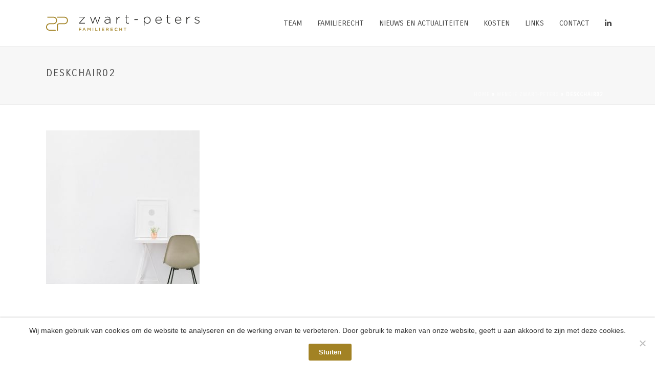

--- FILE ---
content_type: text/html; charset=UTF-8
request_url: https://www.zwart-peters.nl/wendie-zwart-peters/deskchair02-2/
body_size: 13135
content:
<!DOCTYPE html>
<html lang="nl-NL" >
<head>
		<meta charset="UTF-8" /><meta name="viewport" content="width=device-width, initial-scale=1.0, minimum-scale=1.0, maximum-scale=1.0, user-scalable=0" /><meta http-equiv="X-UA-Compatible" content="IE=edge,chrome=1" /><meta name="format-detection" content="telephone=no"><link href="https://fonts.googleapis.com/css?family=Lato:100,100i,200,200i,300,300i,400,400i,500,500i,600,600i,700,700i,800,800i,900,900i%7COpen+Sans:100,100i,200,200i,300,300i,400,400i,500,500i,600,600i,700,700i,800,800i,900,900i%7CIndie+Flower:100,100i,200,200i,300,300i,400,400i,500,500i,600,600i,700,700i,800,800i,900,900i%7COswald:100,100i,200,200i,300,300i,400,400i,500,500i,600,600i,700,700i,800,800i,900,900i" rel="stylesheet"><script type="text/javascript">var ajaxurl = "https://www.zwart-peters.nl/wp-admin/admin-ajax.php";</script><meta name='robots' content='index, follow, max-image-preview:large, max-snippet:-1, max-video-preview:-1' />

<!-- Google Tag Manager for WordPress by gtm4wp.com -->
<script data-cfasync="false" data-pagespeed-no-defer>
	var gtm4wp_datalayer_name = "dataLayer";
	var dataLayer = dataLayer || [];
</script>
<!-- End Google Tag Manager for WordPress by gtm4wp.com -->
		<style id="critical-path-css" type="text/css">
			/* non cached */ body,html{width:100%;height:100%;margin:0;padding:0}.page-preloader{top:0;left:0;z-index:999;position:fixed;height:100%;width:100%;text-align:center}.preloader-preview-area{animation-delay:-.2s;top:50%;-ms-transform:translateY(100%);transform:translateY(100%);margin-top:10px;max-height:calc(50% - 20px);opacity:1;width:100%;text-align:center;position:absolute}.preloader-logo{max-width:90%;top:50%;-ms-transform:translateY(-100%);transform:translateY(-100%);margin:-10px auto 0 auto;max-height:calc(50% - 20px);opacity:1;position:relative}.ball-pulse>div{width:15px;height:15px;border-radius:100%;margin:2px;animation-fill-mode:both;display:inline-block;animation:ball-pulse .75s infinite cubic-bezier(.2,.68,.18,1.08)}.ball-pulse>div:nth-child(1){animation-delay:-.36s}.ball-pulse>div:nth-child(2){animation-delay:-.24s}.ball-pulse>div:nth-child(3){animation-delay:-.12s}@keyframes ball-pulse{0%{transform:scale(1);opacity:1}45%{transform:scale(.1);opacity:.7}80%{transform:scale(1);opacity:1}}.ball-clip-rotate-pulse{position:relative;-ms-transform:translateY(-15px) translateX(-10px);transform:translateY(-15px) translateX(-10px);display:inline-block}.ball-clip-rotate-pulse>div{animation-fill-mode:both;position:absolute;top:0;left:0;border-radius:100%}.ball-clip-rotate-pulse>div:first-child{height:36px;width:36px;top:7px;left:-7px;animation:ball-clip-rotate-pulse-scale 1s 0s cubic-bezier(.09,.57,.49,.9) infinite}.ball-clip-rotate-pulse>div:last-child{position:absolute;width:50px;height:50px;left:-16px;top:-2px;background:0 0;border:2px solid;animation:ball-clip-rotate-pulse-rotate 1s 0s cubic-bezier(.09,.57,.49,.9) infinite;animation-duration:1s}@keyframes ball-clip-rotate-pulse-rotate{0%{transform:rotate(0) scale(1)}50%{transform:rotate(180deg) scale(.6)}100%{transform:rotate(360deg) scale(1)}}@keyframes ball-clip-rotate-pulse-scale{30%{transform:scale(.3)}100%{transform:scale(1)}}@keyframes square-spin{25%{transform:perspective(100px) rotateX(180deg) rotateY(0)}50%{transform:perspective(100px) rotateX(180deg) rotateY(180deg)}75%{transform:perspective(100px) rotateX(0) rotateY(180deg)}100%{transform:perspective(100px) rotateX(0) rotateY(0)}}.square-spin{display:inline-block}.square-spin>div{animation-fill-mode:both;width:50px;height:50px;animation:square-spin 3s 0s cubic-bezier(.09,.57,.49,.9) infinite}.cube-transition{position:relative;-ms-transform:translate(-25px,-25px);transform:translate(-25px,-25px);display:inline-block}.cube-transition>div{animation-fill-mode:both;width:15px;height:15px;position:absolute;top:-5px;left:-5px;animation:cube-transition 1.6s 0s infinite ease-in-out}.cube-transition>div:last-child{animation-delay:-.8s}@keyframes cube-transition{25%{transform:translateX(50px) scale(.5) rotate(-90deg)}50%{transform:translate(50px,50px) rotate(-180deg)}75%{transform:translateY(50px) scale(.5) rotate(-270deg)}100%{transform:rotate(-360deg)}}.ball-scale>div{border-radius:100%;margin:2px;animation-fill-mode:both;display:inline-block;height:60px;width:60px;animation:ball-scale 1s 0s ease-in-out infinite}@keyframes ball-scale{0%{transform:scale(0)}100%{transform:scale(1);opacity:0}}.line-scale>div{animation-fill-mode:both;display:inline-block;width:5px;height:50px;border-radius:2px;margin:2px}.line-scale>div:nth-child(1){animation:line-scale 1s -.5s infinite cubic-bezier(.2,.68,.18,1.08)}.line-scale>div:nth-child(2){animation:line-scale 1s -.4s infinite cubic-bezier(.2,.68,.18,1.08)}.line-scale>div:nth-child(3){animation:line-scale 1s -.3s infinite cubic-bezier(.2,.68,.18,1.08)}.line-scale>div:nth-child(4){animation:line-scale 1s -.2s infinite cubic-bezier(.2,.68,.18,1.08)}.line-scale>div:nth-child(5){animation:line-scale 1s -.1s infinite cubic-bezier(.2,.68,.18,1.08)}@keyframes line-scale{0%{transform:scaley(1)}50%{transform:scaley(.4)}100%{transform:scaley(1)}}.ball-scale-multiple{position:relative;-ms-transform:translateY(30px);transform:translateY(30px);display:inline-block}.ball-scale-multiple>div{border-radius:100%;animation-fill-mode:both;margin:2px;position:absolute;left:-30px;top:0;opacity:0;margin:0;width:50px;height:50px;animation:ball-scale-multiple 1s 0s linear infinite}.ball-scale-multiple>div:nth-child(2){animation-delay:-.2s}.ball-scale-multiple>div:nth-child(3){animation-delay:-.2s}@keyframes ball-scale-multiple{0%{transform:scale(0);opacity:0}5%{opacity:1}100%{transform:scale(1);opacity:0}}.ball-pulse-sync{display:inline-block}.ball-pulse-sync>div{width:15px;height:15px;border-radius:100%;margin:2px;animation-fill-mode:both;display:inline-block}.ball-pulse-sync>div:nth-child(1){animation:ball-pulse-sync .6s -.21s infinite ease-in-out}.ball-pulse-sync>div:nth-child(2){animation:ball-pulse-sync .6s -.14s infinite ease-in-out}.ball-pulse-sync>div:nth-child(3){animation:ball-pulse-sync .6s -70ms infinite ease-in-out}@keyframes ball-pulse-sync{33%{transform:translateY(10px)}66%{transform:translateY(-10px)}100%{transform:translateY(0)}}.transparent-circle{display:inline-block;border-top:.5em solid rgba(255,255,255,.2);border-right:.5em solid rgba(255,255,255,.2);border-bottom:.5em solid rgba(255,255,255,.2);border-left:.5em solid #fff;transform:translateZ(0);animation:transparent-circle 1.1s infinite linear;width:50px;height:50px;border-radius:50%}.transparent-circle:after{border-radius:50%;width:10em;height:10em}@keyframes transparent-circle{0%{transform:rotate(0)}100%{transform:rotate(360deg)}}.ball-spin-fade-loader{position:relative;top:-10px;left:-10px;display:inline-block}.ball-spin-fade-loader>div{width:15px;height:15px;border-radius:100%;margin:2px;animation-fill-mode:both;position:absolute;animation:ball-spin-fade-loader 1s infinite linear}.ball-spin-fade-loader>div:nth-child(1){top:25px;left:0;animation-delay:-.84s;-webkit-animation-delay:-.84s}.ball-spin-fade-loader>div:nth-child(2){top:17.05px;left:17.05px;animation-delay:-.72s;-webkit-animation-delay:-.72s}.ball-spin-fade-loader>div:nth-child(3){top:0;left:25px;animation-delay:-.6s;-webkit-animation-delay:-.6s}.ball-spin-fade-loader>div:nth-child(4){top:-17.05px;left:17.05px;animation-delay:-.48s;-webkit-animation-delay:-.48s}.ball-spin-fade-loader>div:nth-child(5){top:-25px;left:0;animation-delay:-.36s;-webkit-animation-delay:-.36s}.ball-spin-fade-loader>div:nth-child(6){top:-17.05px;left:-17.05px;animation-delay:-.24s;-webkit-animation-delay:-.24s}.ball-spin-fade-loader>div:nth-child(7){top:0;left:-25px;animation-delay:-.12s;-webkit-animation-delay:-.12s}.ball-spin-fade-loader>div:nth-child(8){top:17.05px;left:-17.05px;animation-delay:0s;-webkit-animation-delay:0s}@keyframes ball-spin-fade-loader{50%{opacity:.3;transform:scale(.4)}100%{opacity:1;transform:scale(1)}}		</style>

		
	<!-- This site is optimized with the Yoast SEO plugin v26.7 - https://yoast.com/wordpress/plugins/seo/ -->
	<title>deskchair02 - Zwart Peters</title>
	<link rel="canonical" href="https://www.zwart-peters.nl/wendie-zwart-peters/deskchair02-2/" />
	<meta property="og:locale" content="nl_NL" />
	<meta property="og:type" content="article" />
	<meta property="og:title" content="deskchair02 - Zwart Peters" />
	<meta property="og:url" content="https://www.zwart-peters.nl/wendie-zwart-peters/deskchair02-2/" />
	<meta property="og:site_name" content="Zwart Peters" />
	<meta property="article:publisher" content="https://www.facebook.com/zwartpeters" />
	<meta property="og:image" content="https://www.zwart-peters.nl/wendie-zwart-peters/deskchair02-2" />
	<meta property="og:image:width" content="1920" />
	<meta property="og:image:height" content="1279" />
	<meta property="og:image:type" content="image/jpeg" />
	<meta name="twitter:card" content="summary_large_image" />
	<script type="application/ld+json" class="yoast-schema-graph">{"@context":"https://schema.org","@graph":[{"@type":"WebPage","@id":"https://www.zwart-peters.nl/wendie-zwart-peters/deskchair02-2/","url":"https://www.zwart-peters.nl/wendie-zwart-peters/deskchair02-2/","name":"deskchair02 - Zwart Peters","isPartOf":{"@id":"https://www.zwart-peters.nl/#website"},"primaryImageOfPage":{"@id":"https://www.zwart-peters.nl/wendie-zwart-peters/deskchair02-2/#primaryimage"},"image":{"@id":"https://www.zwart-peters.nl/wendie-zwart-peters/deskchair02-2/#primaryimage"},"thumbnailUrl":"https://www.zwart-peters.nl/wp-content/uploads/2016/09/deskchair02-1-e1473772748669.jpg","datePublished":"2016-09-13T13:18:56+00:00","breadcrumb":{"@id":"https://www.zwart-peters.nl/wendie-zwart-peters/deskchair02-2/#breadcrumb"},"inLanguage":"nl-NL","potentialAction":[{"@type":"ReadAction","target":["https://www.zwart-peters.nl/wendie-zwart-peters/deskchair02-2/"]}]},{"@type":"ImageObject","inLanguage":"nl-NL","@id":"https://www.zwart-peters.nl/wendie-zwart-peters/deskchair02-2/#primaryimage","url":"https://www.zwart-peters.nl/wp-content/uploads/2016/09/deskchair02-1-e1473772748669.jpg","contentUrl":"https://www.zwart-peters.nl/wp-content/uploads/2016/09/deskchair02-1-e1473772748669.jpg","width":1920,"height":1279},{"@type":"BreadcrumbList","@id":"https://www.zwart-peters.nl/wendie-zwart-peters/deskchair02-2/#breadcrumb","itemListElement":[{"@type":"ListItem","position":1,"name":"Home","item":"https://www.zwart-peters.nl/"},{"@type":"ListItem","position":2,"name":"Wendie Zwart-Peters","item":"https://www.zwart-peters.nl/wendie-zwart-peters/"},{"@type":"ListItem","position":3,"name":"deskchair02"}]},{"@type":"WebSite","@id":"https://www.zwart-peters.nl/#website","url":"https://www.zwart-peters.nl/","name":"Zwart Peters","description":"Expert in familierecht","publisher":{"@id":"https://www.zwart-peters.nl/#organization"},"potentialAction":[{"@type":"SearchAction","target":{"@type":"EntryPoint","urlTemplate":"https://www.zwart-peters.nl/?s={search_term_string}"},"query-input":{"@type":"PropertyValueSpecification","valueRequired":true,"valueName":"search_term_string"}}],"inLanguage":"nl-NL"},{"@type":"Organization","@id":"https://www.zwart-peters.nl/#organization","name":"Zwart Peters","url":"https://www.zwart-peters.nl/","logo":{"@type":"ImageObject","inLanguage":"nl-NL","@id":"https://www.zwart-peters.nl/#/schema/logo/image/","url":"https://www.zwart-peters.nl/wp-content/uploads/2016/09/header-logo.svg","contentUrl":"https://www.zwart-peters.nl/wp-content/uploads/2016/09/header-logo.svg","width":1,"height":1,"caption":"Zwart Peters"},"image":{"@id":"https://www.zwart-peters.nl/#/schema/logo/image/"},"sameAs":["https://www.facebook.com/zwartpeters","https://www.linkedin.com/company/zwart-peters-familierecht"]}]}</script>
	<!-- / Yoast SEO plugin. -->


<link rel="alternate" type="application/rss+xml" title="Zwart Peters &raquo; feed" href="https://www.zwart-peters.nl/feed/" />
<link rel="alternate" type="application/rss+xml" title="Zwart Peters &raquo; reacties feed" href="https://www.zwart-peters.nl/comments/feed/" />

<link rel="shortcut icon" href="https://www.zwart-peters.nl/wp-content/uploads/2016/09/favicon-02.png"  />
<link rel="alternate" type="application/rss+xml" title="Zwart Peters &raquo; deskchair02 reacties feed" href="https://www.zwart-peters.nl/wendie-zwart-peters/deskchair02-2/feed/" />
<script type="text/javascript">window.abb = {};php = {};window.PHP = {};PHP.ajax = "https://www.zwart-peters.nl/wp-admin/admin-ajax.php";PHP.wp_p_id = "165";var mk_header_parallax, mk_banner_parallax, mk_page_parallax, mk_footer_parallax, mk_body_parallax;var mk_images_dir = "https://www.zwart-peters.nl/wp-content/themes/jupiter/assets/images",mk_theme_js_path = "https://www.zwart-peters.nl/wp-content/themes/jupiter/assets/js",mk_theme_dir = "https://www.zwart-peters.nl/wp-content/themes/jupiter",mk_captcha_placeholder = "Enter Captcha",mk_captcha_invalid_txt = "Invalid. Try again.",mk_captcha_correct_txt = "Captcha correct.",mk_responsive_nav_width = 1140,mk_vertical_header_back = "Back",mk_vertical_header_anim = "1",mk_check_rtl = true,mk_grid_width = 1140,mk_ajax_search_option = "disable",mk_preloader_bg_color = "#ffffff",mk_accent_color = "#a28224",mk_go_to_top =  "true",mk_smooth_scroll =  "true",mk_show_background_video =  "true",mk_preloader_bar_color = "#a28224",mk_preloader_logo = "";var mk_header_parallax = false,mk_banner_parallax = false,mk_footer_parallax = false,mk_body_parallax = false,mk_no_more_posts = "No More Posts",mk_typekit_id   = "",mk_google_fonts = ["Carrois Gothic:100italic,200italic,300italic,400italic,500italic,600italic,700italic,800italic,900italic,100,200,300,400,500,600,700,800,900"],mk_global_lazyload = true;</script><link rel="alternate" title="oEmbed (JSON)" type="application/json+oembed" href="https://www.zwart-peters.nl/wp-json/oembed/1.0/embed?url=https%3A%2F%2Fwww.zwart-peters.nl%2Fwendie-zwart-peters%2Fdeskchair02-2%2F" />
<link rel="alternate" title="oEmbed (XML)" type="text/xml+oembed" href="https://www.zwart-peters.nl/wp-json/oembed/1.0/embed?url=https%3A%2F%2Fwww.zwart-peters.nl%2Fwendie-zwart-peters%2Fdeskchair02-2%2F&#038;format=xml" />
<style id='wp-img-auto-sizes-contain-inline-css' type='text/css'>
img:is([sizes=auto i],[sizes^="auto," i]){contain-intrinsic-size:3000px 1500px}
/*# sourceURL=wp-img-auto-sizes-contain-inline-css */
</style>
<link rel='stylesheet' id='layerslider-css' href='https://www.zwart-peters.nl/wp-content/plugins/layerslider/assets/static/layerslider/css/layerslider.css?ver=7.11.1' type='text/css' media='all' />
<style id='wp-block-library-inline-css' type='text/css'>
:root{--wp-block-synced-color:#7a00df;--wp-block-synced-color--rgb:122,0,223;--wp-bound-block-color:var(--wp-block-synced-color);--wp-editor-canvas-background:#ddd;--wp-admin-theme-color:#007cba;--wp-admin-theme-color--rgb:0,124,186;--wp-admin-theme-color-darker-10:#006ba1;--wp-admin-theme-color-darker-10--rgb:0,107,160.5;--wp-admin-theme-color-darker-20:#005a87;--wp-admin-theme-color-darker-20--rgb:0,90,135;--wp-admin-border-width-focus:2px}@media (min-resolution:192dpi){:root{--wp-admin-border-width-focus:1.5px}}.wp-element-button{cursor:pointer}:root .has-very-light-gray-background-color{background-color:#eee}:root .has-very-dark-gray-background-color{background-color:#313131}:root .has-very-light-gray-color{color:#eee}:root .has-very-dark-gray-color{color:#313131}:root .has-vivid-green-cyan-to-vivid-cyan-blue-gradient-background{background:linear-gradient(135deg,#00d084,#0693e3)}:root .has-purple-crush-gradient-background{background:linear-gradient(135deg,#34e2e4,#4721fb 50%,#ab1dfe)}:root .has-hazy-dawn-gradient-background{background:linear-gradient(135deg,#faaca8,#dad0ec)}:root .has-subdued-olive-gradient-background{background:linear-gradient(135deg,#fafae1,#67a671)}:root .has-atomic-cream-gradient-background{background:linear-gradient(135deg,#fdd79a,#004a59)}:root .has-nightshade-gradient-background{background:linear-gradient(135deg,#330968,#31cdcf)}:root .has-midnight-gradient-background{background:linear-gradient(135deg,#020381,#2874fc)}:root{--wp--preset--font-size--normal:16px;--wp--preset--font-size--huge:42px}.has-regular-font-size{font-size:1em}.has-larger-font-size{font-size:2.625em}.has-normal-font-size{font-size:var(--wp--preset--font-size--normal)}.has-huge-font-size{font-size:var(--wp--preset--font-size--huge)}.has-text-align-center{text-align:center}.has-text-align-left{text-align:left}.has-text-align-right{text-align:right}.has-fit-text{white-space:nowrap!important}#end-resizable-editor-section{display:none}.aligncenter{clear:both}.items-justified-left{justify-content:flex-start}.items-justified-center{justify-content:center}.items-justified-right{justify-content:flex-end}.items-justified-space-between{justify-content:space-between}.screen-reader-text{border:0;clip-path:inset(50%);height:1px;margin:-1px;overflow:hidden;padding:0;position:absolute;width:1px;word-wrap:normal!important}.screen-reader-text:focus{background-color:#ddd;clip-path:none;color:#444;display:block;font-size:1em;height:auto;left:5px;line-height:normal;padding:15px 23px 14px;text-decoration:none;top:5px;width:auto;z-index:100000}html :where(.has-border-color){border-style:solid}html :where([style*=border-top-color]){border-top-style:solid}html :where([style*=border-right-color]){border-right-style:solid}html :where([style*=border-bottom-color]){border-bottom-style:solid}html :where([style*=border-left-color]){border-left-style:solid}html :where([style*=border-width]){border-style:solid}html :where([style*=border-top-width]){border-top-style:solid}html :where([style*=border-right-width]){border-right-style:solid}html :where([style*=border-bottom-width]){border-bottom-style:solid}html :where([style*=border-left-width]){border-left-style:solid}html :where(img[class*=wp-image-]){height:auto;max-width:100%}:where(figure){margin:0 0 1em}html :where(.is-position-sticky){--wp-admin--admin-bar--position-offset:var(--wp-admin--admin-bar--height,0px)}@media screen and (max-width:600px){html :where(.is-position-sticky){--wp-admin--admin-bar--position-offset:0px}}

/*# sourceURL=wp-block-library-inline-css */
</style><style id='global-styles-inline-css' type='text/css'>
:root{--wp--preset--aspect-ratio--square: 1;--wp--preset--aspect-ratio--4-3: 4/3;--wp--preset--aspect-ratio--3-4: 3/4;--wp--preset--aspect-ratio--3-2: 3/2;--wp--preset--aspect-ratio--2-3: 2/3;--wp--preset--aspect-ratio--16-9: 16/9;--wp--preset--aspect-ratio--9-16: 9/16;--wp--preset--color--black: #000000;--wp--preset--color--cyan-bluish-gray: #abb8c3;--wp--preset--color--white: #ffffff;--wp--preset--color--pale-pink: #f78da7;--wp--preset--color--vivid-red: #cf2e2e;--wp--preset--color--luminous-vivid-orange: #ff6900;--wp--preset--color--luminous-vivid-amber: #fcb900;--wp--preset--color--light-green-cyan: #7bdcb5;--wp--preset--color--vivid-green-cyan: #00d084;--wp--preset--color--pale-cyan-blue: #8ed1fc;--wp--preset--color--vivid-cyan-blue: #0693e3;--wp--preset--color--vivid-purple: #9b51e0;--wp--preset--gradient--vivid-cyan-blue-to-vivid-purple: linear-gradient(135deg,rgb(6,147,227) 0%,rgb(155,81,224) 100%);--wp--preset--gradient--light-green-cyan-to-vivid-green-cyan: linear-gradient(135deg,rgb(122,220,180) 0%,rgb(0,208,130) 100%);--wp--preset--gradient--luminous-vivid-amber-to-luminous-vivid-orange: linear-gradient(135deg,rgb(252,185,0) 0%,rgb(255,105,0) 100%);--wp--preset--gradient--luminous-vivid-orange-to-vivid-red: linear-gradient(135deg,rgb(255,105,0) 0%,rgb(207,46,46) 100%);--wp--preset--gradient--very-light-gray-to-cyan-bluish-gray: linear-gradient(135deg,rgb(238,238,238) 0%,rgb(169,184,195) 100%);--wp--preset--gradient--cool-to-warm-spectrum: linear-gradient(135deg,rgb(74,234,220) 0%,rgb(151,120,209) 20%,rgb(207,42,186) 40%,rgb(238,44,130) 60%,rgb(251,105,98) 80%,rgb(254,248,76) 100%);--wp--preset--gradient--blush-light-purple: linear-gradient(135deg,rgb(255,206,236) 0%,rgb(152,150,240) 100%);--wp--preset--gradient--blush-bordeaux: linear-gradient(135deg,rgb(254,205,165) 0%,rgb(254,45,45) 50%,rgb(107,0,62) 100%);--wp--preset--gradient--luminous-dusk: linear-gradient(135deg,rgb(255,203,112) 0%,rgb(199,81,192) 50%,rgb(65,88,208) 100%);--wp--preset--gradient--pale-ocean: linear-gradient(135deg,rgb(255,245,203) 0%,rgb(182,227,212) 50%,rgb(51,167,181) 100%);--wp--preset--gradient--electric-grass: linear-gradient(135deg,rgb(202,248,128) 0%,rgb(113,206,126) 100%);--wp--preset--gradient--midnight: linear-gradient(135deg,rgb(2,3,129) 0%,rgb(40,116,252) 100%);--wp--preset--font-size--small: 13px;--wp--preset--font-size--medium: 20px;--wp--preset--font-size--large: 36px;--wp--preset--font-size--x-large: 42px;--wp--preset--spacing--20: 0.44rem;--wp--preset--spacing--30: 0.67rem;--wp--preset--spacing--40: 1rem;--wp--preset--spacing--50: 1.5rem;--wp--preset--spacing--60: 2.25rem;--wp--preset--spacing--70: 3.38rem;--wp--preset--spacing--80: 5.06rem;--wp--preset--shadow--natural: 6px 6px 9px rgba(0, 0, 0, 0.2);--wp--preset--shadow--deep: 12px 12px 50px rgba(0, 0, 0, 0.4);--wp--preset--shadow--sharp: 6px 6px 0px rgba(0, 0, 0, 0.2);--wp--preset--shadow--outlined: 6px 6px 0px -3px rgb(255, 255, 255), 6px 6px rgb(0, 0, 0);--wp--preset--shadow--crisp: 6px 6px 0px rgb(0, 0, 0);}:where(.is-layout-flex){gap: 0.5em;}:where(.is-layout-grid){gap: 0.5em;}body .is-layout-flex{display: flex;}.is-layout-flex{flex-wrap: wrap;align-items: center;}.is-layout-flex > :is(*, div){margin: 0;}body .is-layout-grid{display: grid;}.is-layout-grid > :is(*, div){margin: 0;}:where(.wp-block-columns.is-layout-flex){gap: 2em;}:where(.wp-block-columns.is-layout-grid){gap: 2em;}:where(.wp-block-post-template.is-layout-flex){gap: 1.25em;}:where(.wp-block-post-template.is-layout-grid){gap: 1.25em;}.has-black-color{color: var(--wp--preset--color--black) !important;}.has-cyan-bluish-gray-color{color: var(--wp--preset--color--cyan-bluish-gray) !important;}.has-white-color{color: var(--wp--preset--color--white) !important;}.has-pale-pink-color{color: var(--wp--preset--color--pale-pink) !important;}.has-vivid-red-color{color: var(--wp--preset--color--vivid-red) !important;}.has-luminous-vivid-orange-color{color: var(--wp--preset--color--luminous-vivid-orange) !important;}.has-luminous-vivid-amber-color{color: var(--wp--preset--color--luminous-vivid-amber) !important;}.has-light-green-cyan-color{color: var(--wp--preset--color--light-green-cyan) !important;}.has-vivid-green-cyan-color{color: var(--wp--preset--color--vivid-green-cyan) !important;}.has-pale-cyan-blue-color{color: var(--wp--preset--color--pale-cyan-blue) !important;}.has-vivid-cyan-blue-color{color: var(--wp--preset--color--vivid-cyan-blue) !important;}.has-vivid-purple-color{color: var(--wp--preset--color--vivid-purple) !important;}.has-black-background-color{background-color: var(--wp--preset--color--black) !important;}.has-cyan-bluish-gray-background-color{background-color: var(--wp--preset--color--cyan-bluish-gray) !important;}.has-white-background-color{background-color: var(--wp--preset--color--white) !important;}.has-pale-pink-background-color{background-color: var(--wp--preset--color--pale-pink) !important;}.has-vivid-red-background-color{background-color: var(--wp--preset--color--vivid-red) !important;}.has-luminous-vivid-orange-background-color{background-color: var(--wp--preset--color--luminous-vivid-orange) !important;}.has-luminous-vivid-amber-background-color{background-color: var(--wp--preset--color--luminous-vivid-amber) !important;}.has-light-green-cyan-background-color{background-color: var(--wp--preset--color--light-green-cyan) !important;}.has-vivid-green-cyan-background-color{background-color: var(--wp--preset--color--vivid-green-cyan) !important;}.has-pale-cyan-blue-background-color{background-color: var(--wp--preset--color--pale-cyan-blue) !important;}.has-vivid-cyan-blue-background-color{background-color: var(--wp--preset--color--vivid-cyan-blue) !important;}.has-vivid-purple-background-color{background-color: var(--wp--preset--color--vivid-purple) !important;}.has-black-border-color{border-color: var(--wp--preset--color--black) !important;}.has-cyan-bluish-gray-border-color{border-color: var(--wp--preset--color--cyan-bluish-gray) !important;}.has-white-border-color{border-color: var(--wp--preset--color--white) !important;}.has-pale-pink-border-color{border-color: var(--wp--preset--color--pale-pink) !important;}.has-vivid-red-border-color{border-color: var(--wp--preset--color--vivid-red) !important;}.has-luminous-vivid-orange-border-color{border-color: var(--wp--preset--color--luminous-vivid-orange) !important;}.has-luminous-vivid-amber-border-color{border-color: var(--wp--preset--color--luminous-vivid-amber) !important;}.has-light-green-cyan-border-color{border-color: var(--wp--preset--color--light-green-cyan) !important;}.has-vivid-green-cyan-border-color{border-color: var(--wp--preset--color--vivid-green-cyan) !important;}.has-pale-cyan-blue-border-color{border-color: var(--wp--preset--color--pale-cyan-blue) !important;}.has-vivid-cyan-blue-border-color{border-color: var(--wp--preset--color--vivid-cyan-blue) !important;}.has-vivid-purple-border-color{border-color: var(--wp--preset--color--vivid-purple) !important;}.has-vivid-cyan-blue-to-vivid-purple-gradient-background{background: var(--wp--preset--gradient--vivid-cyan-blue-to-vivid-purple) !important;}.has-light-green-cyan-to-vivid-green-cyan-gradient-background{background: var(--wp--preset--gradient--light-green-cyan-to-vivid-green-cyan) !important;}.has-luminous-vivid-amber-to-luminous-vivid-orange-gradient-background{background: var(--wp--preset--gradient--luminous-vivid-amber-to-luminous-vivid-orange) !important;}.has-luminous-vivid-orange-to-vivid-red-gradient-background{background: var(--wp--preset--gradient--luminous-vivid-orange-to-vivid-red) !important;}.has-very-light-gray-to-cyan-bluish-gray-gradient-background{background: var(--wp--preset--gradient--very-light-gray-to-cyan-bluish-gray) !important;}.has-cool-to-warm-spectrum-gradient-background{background: var(--wp--preset--gradient--cool-to-warm-spectrum) !important;}.has-blush-light-purple-gradient-background{background: var(--wp--preset--gradient--blush-light-purple) !important;}.has-blush-bordeaux-gradient-background{background: var(--wp--preset--gradient--blush-bordeaux) !important;}.has-luminous-dusk-gradient-background{background: var(--wp--preset--gradient--luminous-dusk) !important;}.has-pale-ocean-gradient-background{background: var(--wp--preset--gradient--pale-ocean) !important;}.has-electric-grass-gradient-background{background: var(--wp--preset--gradient--electric-grass) !important;}.has-midnight-gradient-background{background: var(--wp--preset--gradient--midnight) !important;}.has-small-font-size{font-size: var(--wp--preset--font-size--small) !important;}.has-medium-font-size{font-size: var(--wp--preset--font-size--medium) !important;}.has-large-font-size{font-size: var(--wp--preset--font-size--large) !important;}.has-x-large-font-size{font-size: var(--wp--preset--font-size--x-large) !important;}
/*# sourceURL=global-styles-inline-css */
</style>

<style id='classic-theme-styles-inline-css' type='text/css'>
/*! This file is auto-generated */
.wp-block-button__link{color:#fff;background-color:#32373c;border-radius:9999px;box-shadow:none;text-decoration:none;padding:calc(.667em + 2px) calc(1.333em + 2px);font-size:1.125em}.wp-block-file__button{background:#32373c;color:#fff;text-decoration:none}
/*# sourceURL=/wp-includes/css/classic-themes.min.css */
</style>
<link rel='stylesheet' id='cookie-notice-front-css' href='https://www.zwart-peters.nl/wp-content/plugins/cookie-notice/css/front.min.css?ver=2.5.11' type='text/css' media='all' />
<link rel='stylesheet' id='theme-styles-css' href='https://www.zwart-peters.nl/wp-content/themes/jupiter/assets/stylesheet/min/full-styles.6.10.2.css?ver=1615529722' type='text/css' media='all' />
<style id='theme-styles-inline-css' type='text/css'>

			#wpadminbar {
				-webkit-backface-visibility: hidden;
				backface-visibility: hidden;
				-webkit-perspective: 1000;
				-ms-perspective: 1000;
				perspective: 1000;
				-webkit-transform: translateZ(0px);
				-ms-transform: translateZ(0px);
				transform: translateZ(0px);
			}
			@media screen and (max-width: 600px) {
				#wpadminbar {
					position: fixed !important;
				}
			}
		
body { background-color:#fff; } .hb-custom-header #mk-page-introduce, .mk-header { background-color:#f7f7f7;background-size:cover;-webkit-background-size:cover;-moz-background-size:cover; } .hb-custom-header > div, .mk-header-bg { background-color:#fff; } .mk-classic-nav-bg { background-color:#fff; } .master-holder-bg { background-color:#fff; } #mk-footer { background-color:#ffffff; } #mk-boxed-layout { -webkit-box-shadow:0 0 0px rgba(0, 0, 0, 0); -moz-box-shadow:0 0 0px rgba(0, 0, 0, 0); box-shadow:0 0 0px rgba(0, 0, 0, 0); } .mk-news-tab .mk-tabs-tabs .is-active a, .mk-fancy-title.pattern-style span, .mk-fancy-title.pattern-style.color-gradient span:after, .page-bg-color { background-color:#fff; } .page-title { font-size:20px; color:#4d4d4d; text-transform:uppercase; font-weight:400; letter-spacing:2px; } .page-subtitle { font-size:14px; line-height:100%; color:#a3a3a3; font-size:14px; text-transform:none; } .mk-header { border-bottom:1px solid #ededed; } .header-style-1 .mk-header-padding-wrapper, .header-style-2 .mk-header-padding-wrapper, .header-style-3 .mk-header-padding-wrapper { padding-top:91px; } .mk-process-steps[max-width~="950px"] ul::before { display:none !important; } .mk-process-steps[max-width~="950px"] li { margin-bottom:30px !important; width:100% !important; text-align:center; } .mk-event-countdown-ul[max-width~="750px"] li { width:90%; display:block; margin:0 auto 15px; } body { font-family:Carrois Gothic } @font-face { font-family:'star'; src:url('https://www.zwart-peters.nl/wp-content/themes/jupiter/assets/stylesheet/fonts/star/font.eot'); src:url('https://www.zwart-peters.nl/wp-content/themes/jupiter/assets/stylesheet/fonts/star/font.eot?#iefix') format('embedded-opentype'), url('https://www.zwart-peters.nl/wp-content/themes/jupiter/assets/stylesheet/fonts/star/font.woff') format('woff'), url('https://www.zwart-peters.nl/wp-content/themes/jupiter/assets/stylesheet/fonts/star/font.ttf') format('truetype'), url('https://www.zwart-peters.nl/wp-content/themes/jupiter/assets/stylesheet/fonts/star/font.svg#star') format('svg'); font-weight:normal; font-style:normal; } @font-face { font-family:'WooCommerce'; src:url('https://www.zwart-peters.nl/wp-content/themes/jupiter/assets/stylesheet/fonts/woocommerce/font.eot'); src:url('https://www.zwart-peters.nl/wp-content/themes/jupiter/assets/stylesheet/fonts/woocommerce/font.eot?#iefix') format('embedded-opentype'), url('https://www.zwart-peters.nl/wp-content/themes/jupiter/assets/stylesheet/fonts/woocommerce/font.woff') format('woff'), url('https://www.zwart-peters.nl/wp-content/themes/jupiter/assets/stylesheet/fonts/woocommerce/font.ttf') format('truetype'), url('https://www.zwart-peters.nl/wp-content/themes/jupiter/assets/stylesheet/fonts/woocommerce/font.svg#WooCommerce') format('svg'); font-weight:normal; font-style:normal; }
/*# sourceURL=theme-styles-inline-css */
</style>
<link rel='stylesheet' id='mkhb-render-css' href='https://www.zwart-peters.nl/wp-content/themes/jupiter/header-builder/includes/assets/css/mkhb-render.css?ver=6.10.2' type='text/css' media='all' />
<link rel='stylesheet' id='mkhb-row-css' href='https://www.zwart-peters.nl/wp-content/themes/jupiter/header-builder/includes/assets/css/mkhb-row.css?ver=6.10.2' type='text/css' media='all' />
<link rel='stylesheet' id='mkhb-column-css' href='https://www.zwart-peters.nl/wp-content/themes/jupiter/header-builder/includes/assets/css/mkhb-column.css?ver=6.10.2' type='text/css' media='all' />
<link rel='stylesheet' id='theme-options-css' href='https://www.zwart-peters.nl/wp-content/uploads/mk_assets/theme-options-production-1767626176.css?ver=1767626175' type='text/css' media='all' />
<link rel='stylesheet' id='jupiter-donut-shortcodes-css' href='https://www.zwart-peters.nl/wp-content/plugins/jupiter-donut/assets/css/shortcodes-styles.min.css?ver=1.6.1' type='text/css' media='all' />
<link rel='stylesheet' id='mk-style-css' href='https://www.zwart-peters.nl/wp-content/themes/zwart-peters-child/style.css?ver=6.9' type='text/css' media='all' />
<script type="text/javascript" data-noptimize='' data-no-minify='' src="https://www.zwart-peters.nl/wp-content/themes/jupiter/assets/js/plugins/wp-enqueue/webfontloader.js?ver=6.9" id="mk-webfontloader-js"></script>
<script type="text/javascript" id="mk-webfontloader-js-after">
/* <![CDATA[ */
WebFontConfig = {
	timeout: 2000
}

if ( mk_typekit_id.length > 0 ) {
	WebFontConfig.typekit = {
		id: mk_typekit_id
	}
}

if ( mk_google_fonts.length > 0 ) {
	WebFontConfig.google = {
		families:  mk_google_fonts
	}
}

if ( (mk_google_fonts.length > 0 || mk_typekit_id.length > 0) && navigator.userAgent.indexOf("Speed Insights") == -1) {
	WebFont.load( WebFontConfig );
}
		
//# sourceURL=mk-webfontloader-js-after
/* ]]> */
</script>
<script type="text/javascript" src="https://www.zwart-peters.nl/wp-includes/js/jquery/jquery.min.js?ver=3.7.1" id="jquery-core-js"></script>
<script type="text/javascript" src="https://www.zwart-peters.nl/wp-includes/js/jquery/jquery-migrate.min.js?ver=3.4.1" id="jquery-migrate-js"></script>
<script type="text/javascript" id="layerslider-utils-js-extra">
/* <![CDATA[ */
var LS_Meta = {"v":"7.11.1","fixGSAP":"1"};
//# sourceURL=layerslider-utils-js-extra
/* ]]> */
</script>
<script type="text/javascript" src="https://www.zwart-peters.nl/wp-content/plugins/layerslider/assets/static/layerslider/js/layerslider.utils.js?ver=7.11.1" id="layerslider-utils-js"></script>
<script type="text/javascript" src="https://www.zwart-peters.nl/wp-content/plugins/layerslider/assets/static/layerslider/js/layerslider.kreaturamedia.jquery.js?ver=7.11.1" id="layerslider-js"></script>
<script type="text/javascript" src="https://www.zwart-peters.nl/wp-content/plugins/layerslider/assets/static/layerslider/js/layerslider.transitions.js?ver=7.11.1" id="layerslider-transitions-js"></script>
<script type="text/javascript" id="cookie-notice-front-js-before">
/* <![CDATA[ */
var cnArgs = {"ajaxUrl":"https:\/\/www.zwart-peters.nl\/wp-admin\/admin-ajax.php","nonce":"13f009365a","hideEffect":"fade","position":"bottom","onScroll":false,"onScrollOffset":100,"onClick":false,"cookieName":"cookie_notice_accepted","cookieTime":31536000,"cookieTimeRejected":2592000,"globalCookie":false,"redirection":true,"cache":false,"revokeCookies":false,"revokeCookiesOpt":"automatic"};

//# sourceURL=cookie-notice-front-js-before
/* ]]> */
</script>
<script type="text/javascript" src="https://www.zwart-peters.nl/wp-content/plugins/cookie-notice/js/front.min.js?ver=2.5.11" id="cookie-notice-front-js"></script>
<script></script><meta name="generator" content="Powered by LayerSlider 7.11.1 - Build Heros, Sliders, and Popups. Create Animations and Beautiful, Rich Web Content as Easy as Never Before on WordPress." />
<!-- LayerSlider updates and docs at: https://layerslider.com -->
<link rel="https://api.w.org/" href="https://www.zwart-peters.nl/wp-json/" /><link rel="alternate" title="JSON" type="application/json" href="https://www.zwart-peters.nl/wp-json/wp/v2/media/165" /><link rel="EditURI" type="application/rsd+xml" title="RSD" href="https://www.zwart-peters.nl/xmlrpc.php?rsd" />
<link rel='shortlink' href='https://www.zwart-peters.nl/?p=165' />

<!-- Google Tag Manager for WordPress by gtm4wp.com -->
<!-- GTM Container placement set to footer -->
<script data-cfasync="false" data-pagespeed-no-defer type="text/javascript">
	var dataLayer_content = {"pagePostType":"attachment","pagePostType2":"single-attachment","pagePostAuthor":"Webreact - Jouw partner online"};
	dataLayer.push( dataLayer_content );
</script>
<script data-cfasync="false" data-pagespeed-no-defer type="text/javascript">
(function(w,d,s,l,i){w[l]=w[l]||[];w[l].push({'gtm.start':
new Date().getTime(),event:'gtm.js'});var f=d.getElementsByTagName(s)[0],
j=d.createElement(s),dl=l!='dataLayer'?'&l='+l:'';j.async=true;j.src=
'//www.googletagmanager.com/gtm.js?id='+i+dl;f.parentNode.insertBefore(j,f);
})(window,document,'script','dataLayer','GTM-WPXD9F6');
</script>
<!-- End Google Tag Manager for WordPress by gtm4wp.com --><meta itemprop="author" content="Webreact - Jouw partner online" /><meta itemprop="datePublished" content="13 september 2016" /><meta itemprop="dateModified" content="13 september 2016" /><meta itemprop="publisher" content="Zwart Peters" /><script> var isTest = false; </script><style type="text/css">.recentcomments a{display:inline !important;padding:0 !important;margin:0 !important;}</style><meta name="generator" content="Powered by WPBakery Page Builder - drag and drop page builder for WordPress."/>
<meta name="generator" content="Jupiter Child Theme 1.0" /><noscript><style> .wpb_animate_when_almost_visible { opacity: 1; }</style></noscript>	</head>

<body class="attachment wp-singular attachment-template-default attachmentid-165 attachment-jpeg wp-theme-jupiter wp-child-theme-zwart-peters-child cookies-not-set wpb-js-composer js-comp-ver-7.7.2 vc_responsive" itemscope="itemscope" itemtype="https://schema.org/WebPage"  data-adminbar="">
	
	<!-- Target for scroll anchors to achieve native browser bahaviour + possible enhancements like smooth scrolling -->
	<div id="top-of-page"></div>

		<div id="mk-boxed-layout">

			<div id="mk-theme-container" >

				 
    <header data-height='90'
                data-sticky-height='55'
                data-responsive-height='90'
                data-transparent-skin=''
                data-header-style='1'
                data-sticky-style='fixed'
                data-sticky-offset='header' id="mk-header-1" class="mk-header header-style-1 header-align-left  toolbar-false menu-hover-5 sticky-style-fixed mk-background-stretch boxed-header " role="banner" itemscope="itemscope" itemtype="https://schema.org/WPHeader" >
                    <div class="mk-header-holder">
                                                <div class="mk-header-inner add-header-height">

                    <div class="mk-header-bg "></div>

                    
                                                <div class="mk-grid header-grid">
                    
                            <div class="mk-header-nav-container one-row-style menu-hover-style-5" role="navigation" itemscope="itemscope" itemtype="https://schema.org/SiteNavigationElement" >
                                <nav class="mk-main-navigation js-main-nav"><ul id="menu-hoofdmenu" class="main-navigation-ul"><li id="menu-item-175" class="menu-item menu-item-type-post_type menu-item-object-page menu-item-has-children no-mega-menu"><a class="menu-item-link js-smooth-scroll"  href="https://www.zwart-peters.nl/wendie-zwart-peters/">Team</a>
<ul style="" class="sub-menu ">
	<li id="menu-item-706" class="menu-item menu-item-type-post_type menu-item-object-page"><a class="menu-item-link js-smooth-scroll"  href="https://www.zwart-peters.nl/wendie-zwart-peters/">Wendie Zwart-Peters</a></li>
	<li id="menu-item-729" class="menu-item menu-item-type-post_type menu-item-object-page"><a class="menu-item-link js-smooth-scroll"  href="https://www.zwart-peters.nl/reinande-westendorp/">Reinande Westendorp</a></li>
	<li id="menu-item-704" class="menu-item menu-item-type-post_type menu-item-object-page"><a class="menu-item-link js-smooth-scroll"  href="https://www.zwart-peters.nl/angelien-haarman-siero/">Angelien Haarman-Siero</a></li>
</ul>
</li>
<li id="menu-item-330" class="menu-item menu-item-type-post_type menu-item-object-page menu-item-has-children no-mega-menu"><a class="menu-item-link js-smooth-scroll"  href="https://www.zwart-peters.nl/familierecht/">Familierecht</a>
<ul style="" class="sub-menu ">
	<li id="menu-item-120" class="menu-item menu-item-type-post_type menu-item-object-page menu-item-has-children"><a class="menu-item-link js-smooth-scroll"  href="https://www.zwart-peters.nl/echtscheiding/">Echtscheiding</a><i class="menu-sub-level-arrow"><svg  class="mk-svg-icon" data-name="mk-icon-angle-right" data-cacheid="icon-6968e7e53909b" style=" height:16px; width: 5.7142857142857px; "  xmlns="http://www.w3.org/2000/svg" viewBox="0 0 640 1792"><path d="M595 960q0 13-10 23l-466 466q-10 10-23 10t-23-10l-50-50q-10-10-10-23t10-23l393-393-393-393q-10-10-10-23t10-23l50-50q10-10 23-10t23 10l466 466q10 10 10 23z"/></svg></i>
	<ul style="" class="sub-menu ">
		<li id="menu-item-197" class="menu-item menu-item-type-post_type menu-item-object-page"><a class="menu-item-link js-smooth-scroll"  href="https://www.zwart-peters.nl/echtscheiding/omgangsregeling/">Omgangsregeling</a></li>
		<li id="menu-item-196" class="menu-item menu-item-type-post_type menu-item-object-page"><a class="menu-item-link js-smooth-scroll"  href="https://www.zwart-peters.nl/echtscheiding/alimentatie-berekenen/">Alimentatie berekenen</a></li>
		<li id="menu-item-198" class="menu-item menu-item-type-post_type menu-item-object-page"><a class="menu-item-link js-smooth-scroll"  href="https://www.zwart-peters.nl/echtscheiding/scheidingsadvocaat/">Scheidingsadvocaat</a></li>
	</ul>
</li>
	<li id="menu-item-199" class="menu-item menu-item-type-post_type menu-item-object-page menu-item-has-children"><a class="menu-item-link js-smooth-scroll"  href="https://www.zwart-peters.nl/mediation/">Mediation</a><i class="menu-sub-level-arrow"><svg  class="mk-svg-icon" data-name="mk-icon-angle-right" data-cacheid="icon-6968e7e539329" style=" height:16px; width: 5.7142857142857px; "  xmlns="http://www.w3.org/2000/svg" viewBox="0 0 640 1792"><path d="M595 960q0 13-10 23l-466 466q-10 10-23 10t-23-10l-50-50q-10-10-10-23t10-23l393-393-393-393q-10-10-10-23t10-23l50-50q10-10 23-10t23 10l466 466q10 10 10 23z"/></svg></i>
	<ul style="" class="sub-menu ">
		<li id="menu-item-201" class="menu-item menu-item-type-post_type menu-item-object-page"><a class="menu-item-link js-smooth-scroll"  href="https://www.zwart-peters.nl/mediation/mediator-echtscheiding/">Mediator Echtscheiding</a></li>
		<li id="menu-item-200" class="menu-item menu-item-type-post_type menu-item-object-page"><a class="menu-item-link js-smooth-scroll"  href="https://www.zwart-peters.nl/mediation/collaborative-divorce/">Collaborative Divorce</a></li>
	</ul>
</li>
	<li id="menu-item-202" class="menu-item menu-item-type-post_type menu-item-object-page menu-item-has-children"><a class="menu-item-link js-smooth-scroll"  href="https://www.zwart-peters.nl/erfrecht/">Erfrecht</a><i class="menu-sub-level-arrow"><svg  class="mk-svg-icon" data-name="mk-icon-angle-right" data-cacheid="icon-6968e7e53951a" style=" height:16px; width: 5.7142857142857px; "  xmlns="http://www.w3.org/2000/svg" viewBox="0 0 640 1792"><path d="M595 960q0 13-10 23l-466 466q-10 10-23 10t-23-10l-50-50q-10-10-10-23t10-23l393-393-393-393q-10-10-10-23t10-23l50-50q10-10 23-10t23 10l466 466q10 10 10 23z"/></svg></i>
	<ul style="" class="sub-menu ">
		<li id="menu-item-203" class="menu-item menu-item-type-post_type menu-item-object-page"><a class="menu-item-link js-smooth-scroll"  href="https://www.zwart-peters.nl/erfrecht/advocaat-erfrecht/">Advocaat erfrecht</a></li>
	</ul>
</li>
	<li id="menu-item-204" class="menu-item menu-item-type-post_type menu-item-object-page"><a class="menu-item-link js-smooth-scroll"  href="https://www.zwart-peters.nl/ouderlijk-gezag-aanvragen/">Ouderlijk gezag aanvragen</a></li>
</ul>
</li>
<li id="menu-item-307" class="menu-item menu-item-type-post_type menu-item-object-page no-mega-menu"><a class="menu-item-link js-smooth-scroll"  href="https://www.zwart-peters.nl/nieuws-en-actualiteiten/">Nieuws en actualiteiten</a></li>
<li id="menu-item-290" class="menu-item menu-item-type-post_type menu-item-object-page has-mega-menu"><a class="menu-item-link js-smooth-scroll"  href="https://www.zwart-peters.nl/kosten/">Kosten</a></li>
<li id="menu-item-148" class="menu-item menu-item-type-post_type menu-item-object-page no-mega-menu"><a class="menu-item-link js-smooth-scroll"  href="https://www.zwart-peters.nl/links/">Links</a></li>
<li id="menu-item-147" class="menu-item menu-item-type-post_type menu-item-object-page no-mega-menu"><a class="menu-item-link js-smooth-scroll"  href="https://www.zwart-peters.nl/contact/">Contact</a></li>
<li id="menu-item-72" class="linkedin-icon menu-item menu-item-type-custom menu-item-object-custom no-mega-menu"><a class="menu-item-link js-smooth-scroll"  href="https://www.linkedin.com/in/wendie-zwart-41a29517"></a></li>
</ul></nav>                            </div>
                            
<div class="mk-nav-responsive-link">
    <div class="mk-css-icon-menu">
        <div class="mk-css-icon-menu-line-1"></div>
        <div class="mk-css-icon-menu-line-2"></div>
        <div class="mk-css-icon-menu-line-3"></div>
    </div>
</div>	<div class=" header-logo fit-logo-img add-header-height logo-is-responsive logo-has-sticky">
		<a href="https://www.zwart-peters.nl/" title="Zwart Peters">

			<img class="mk-desktop-logo dark-logo mk-svg"
				title="Expert in familierecht"
				alt="Expert in familierecht"
				src="https://www.zwart-peters.nl/wp-content/uploads/2016/09/header-logo.svg" />

							<img class="mk-desktop-logo light-logo mk-svg"
					title="Expert in familierecht"
					alt="Expert in familierecht"
					src="https://www.zwart-peters.nl/wp-content/uploads/2016/09/header-logo.svg" />
			
							<img class="mk-resposnive-logo mk-svg"
					title="Expert in familierecht"
					alt="Expert in familierecht"
					src="https://www.zwart-peters.nl/wp-content/uploads/2016/09/header-logo.svg" />
			
							<img class="mk-sticky-logo mk-svg"
					title="Expert in familierecht"
					alt="Expert in familierecht"
					src="https://www.zwart-peters.nl/wp-content/uploads/2016/09/header-logo.svg" />
					</a>
	</div>

                                            </div>
                    
                    <div class="mk-header-right">
                                            </div>

                </div>
                
<div class="mk-responsive-wrap">

	<nav class="menu-hoofdmenu-container"><ul id="menu-hoofdmenu-1" class="mk-responsive-nav"><li id="responsive-menu-item-175" class="menu-item menu-item-type-post_type menu-item-object-page menu-item-has-children"><a class="menu-item-link js-smooth-scroll"  href="https://www.zwart-peters.nl/wendie-zwart-peters/">Team</a><span class="mk-nav-arrow mk-nav-sub-closed"><svg  class="mk-svg-icon" data-name="mk-moon-arrow-down" data-cacheid="icon-6968e7e53b410" style=" height:16px; width: 16px; "  xmlns="http://www.w3.org/2000/svg" viewBox="0 0 512 512"><path d="M512 192l-96-96-160 160-160-160-96 96 256 255.999z"/></svg></span>
<ul class="sub-menu ">
	<li id="responsive-menu-item-706" class="menu-item menu-item-type-post_type menu-item-object-page"><a class="menu-item-link js-smooth-scroll"  href="https://www.zwart-peters.nl/wendie-zwart-peters/">Wendie Zwart-Peters</a></li>
	<li id="responsive-menu-item-729" class="menu-item menu-item-type-post_type menu-item-object-page"><a class="menu-item-link js-smooth-scroll"  href="https://www.zwart-peters.nl/reinande-westendorp/">Reinande Westendorp</a></li>
	<li id="responsive-menu-item-704" class="menu-item menu-item-type-post_type menu-item-object-page"><a class="menu-item-link js-smooth-scroll"  href="https://www.zwart-peters.nl/angelien-haarman-siero/">Angelien Haarman-Siero</a></li>
</ul>
</li>
<li id="responsive-menu-item-330" class="menu-item menu-item-type-post_type menu-item-object-page menu-item-has-children"><a class="menu-item-link js-smooth-scroll"  href="https://www.zwart-peters.nl/familierecht/">Familierecht</a><span class="mk-nav-arrow mk-nav-sub-closed"><svg  class="mk-svg-icon" data-name="mk-moon-arrow-down" data-cacheid="icon-6968e7e53b842" style=" height:16px; width: 16px; "  xmlns="http://www.w3.org/2000/svg" viewBox="0 0 512 512"><path d="M512 192l-96-96-160 160-160-160-96 96 256 255.999z"/></svg></span>
<ul class="sub-menu ">
	<li id="responsive-menu-item-120" class="menu-item menu-item-type-post_type menu-item-object-page menu-item-has-children"><a class="menu-item-link js-smooth-scroll"  href="https://www.zwart-peters.nl/echtscheiding/">Echtscheiding</a><span class="mk-nav-arrow mk-nav-sub-closed"><svg  class="mk-svg-icon" data-name="mk-moon-arrow-down" data-cacheid="icon-6968e7e53ba97" style=" height:16px; width: 16px; "  xmlns="http://www.w3.org/2000/svg" viewBox="0 0 512 512"><path d="M512 192l-96-96-160 160-160-160-96 96 256 255.999z"/></svg></span>
	<ul class="sub-menu ">
		<li id="responsive-menu-item-197" class="menu-item menu-item-type-post_type menu-item-object-page"><a class="menu-item-link js-smooth-scroll"  href="https://www.zwart-peters.nl/echtscheiding/omgangsregeling/">Omgangsregeling</a></li>
		<li id="responsive-menu-item-196" class="menu-item menu-item-type-post_type menu-item-object-page"><a class="menu-item-link js-smooth-scroll"  href="https://www.zwart-peters.nl/echtscheiding/alimentatie-berekenen/">Alimentatie berekenen</a></li>
		<li id="responsive-menu-item-198" class="menu-item menu-item-type-post_type menu-item-object-page"><a class="menu-item-link js-smooth-scroll"  href="https://www.zwart-peters.nl/echtscheiding/scheidingsadvocaat/">Scheidingsadvocaat</a></li>
	</ul>
</li>
	<li id="responsive-menu-item-199" class="menu-item menu-item-type-post_type menu-item-object-page menu-item-has-children"><a class="menu-item-link js-smooth-scroll"  href="https://www.zwart-peters.nl/mediation/">Mediation</a><span class="mk-nav-arrow mk-nav-sub-closed"><svg  class="mk-svg-icon" data-name="mk-moon-arrow-down" data-cacheid="icon-6968e7e53be05" style=" height:16px; width: 16px; "  xmlns="http://www.w3.org/2000/svg" viewBox="0 0 512 512"><path d="M512 192l-96-96-160 160-160-160-96 96 256 255.999z"/></svg></span>
	<ul class="sub-menu ">
		<li id="responsive-menu-item-201" class="menu-item menu-item-type-post_type menu-item-object-page"><a class="menu-item-link js-smooth-scroll"  href="https://www.zwart-peters.nl/mediation/mediator-echtscheiding/">Mediator Echtscheiding</a></li>
		<li id="responsive-menu-item-200" class="menu-item menu-item-type-post_type menu-item-object-page"><a class="menu-item-link js-smooth-scroll"  href="https://www.zwart-peters.nl/mediation/collaborative-divorce/">Collaborative Divorce</a></li>
	</ul>
</li>
	<li id="responsive-menu-item-202" class="menu-item menu-item-type-post_type menu-item-object-page menu-item-has-children"><a class="menu-item-link js-smooth-scroll"  href="https://www.zwart-peters.nl/erfrecht/">Erfrecht</a><span class="mk-nav-arrow mk-nav-sub-closed"><svg  class="mk-svg-icon" data-name="mk-moon-arrow-down" data-cacheid="icon-6968e7e53c114" style=" height:16px; width: 16px; "  xmlns="http://www.w3.org/2000/svg" viewBox="0 0 512 512"><path d="M512 192l-96-96-160 160-160-160-96 96 256 255.999z"/></svg></span>
	<ul class="sub-menu ">
		<li id="responsive-menu-item-203" class="menu-item menu-item-type-post_type menu-item-object-page"><a class="menu-item-link js-smooth-scroll"  href="https://www.zwart-peters.nl/erfrecht/advocaat-erfrecht/">Advocaat erfrecht</a></li>
	</ul>
</li>
	<li id="responsive-menu-item-204" class="menu-item menu-item-type-post_type menu-item-object-page"><a class="menu-item-link js-smooth-scroll"  href="https://www.zwart-peters.nl/ouderlijk-gezag-aanvragen/">Ouderlijk gezag aanvragen</a></li>
</ul>
</li>
<li id="responsive-menu-item-307" class="menu-item menu-item-type-post_type menu-item-object-page"><a class="menu-item-link js-smooth-scroll"  href="https://www.zwart-peters.nl/nieuws-en-actualiteiten/">Nieuws en actualiteiten</a></li>
<li id="responsive-menu-item-290" class="menu-item menu-item-type-post_type menu-item-object-page"><a class="menu-item-link js-smooth-scroll"  href="https://www.zwart-peters.nl/kosten/">Kosten</a></li>
<li id="responsive-menu-item-148" class="menu-item menu-item-type-post_type menu-item-object-page"><a class="menu-item-link js-smooth-scroll"  href="https://www.zwart-peters.nl/links/">Links</a></li>
<li id="responsive-menu-item-147" class="menu-item menu-item-type-post_type menu-item-object-page"><a class="menu-item-link js-smooth-scroll"  href="https://www.zwart-peters.nl/contact/">Contact</a></li>
<li id="responsive-menu-item-72" class="linkedin-icon menu-item menu-item-type-custom menu-item-object-custom"><a class="menu-item-link js-smooth-scroll"  href="https://www.linkedin.com/in/wendie-zwart-41a29517"></a></li>
</ul></nav>
		

</div>
        
            </div>
        
        <div class="mk-header-padding-wrapper"></div>
 
        <section id="mk-page-introduce" class="intro-left"><div class="mk-grid"><h1 class="page-title ">deskchair02</h1><div id="mk-breadcrumbs"><div class="mk-breadcrumbs-inner dark-skin"><span><span><a href="https://www.zwart-peters.nl/">Home</a></span> » <span><a href="https://www.zwart-peters.nl/wendie-zwart-peters/">Wendie Zwart-Peters</a></span> » <span class="breadcrumb_last" aria-current="page">deskchair02</span></span></div></div><div class="clearboth"></div></div></section>        
    </header>

		<div id="theme-page" class="master-holder  clearfix" itemscope="itemscope" itemtype="https://schema.org/Blog" >
			<div class="master-holder-bg-holder">
				<div id="theme-page-bg" class="master-holder-bg js-el"  ></div>
			</div>
			<div class="mk-main-wrapper-holder">
				<div id="mk-page-id-165" class="theme-page-wrapper mk-main-wrapper mk-grid full-layout ">
					<div class="theme-content " itemprop="mainEntityOfPage">
							<p class="attachment"><a href='https://www.zwart-peters.nl/wp-content/uploads/2016/09/deskchair02-1-e1473772748669.jpg'><img fetchpriority="high" decoding="async" width="300" height="300" src="https://www.zwart-peters.nl/wp-content/uploads/2016/09/deskchair02-1-e1473772748669-300x300.jpg" class="attachment-medium size-medium" alt="" srcset="https://www.zwart-peters.nl/wp-content/uploads/2016/09/deskchair02-1-e1473772748669-300x300.jpg 300w, https://www.zwart-peters.nl/wp-content/uploads/2016/09/deskchair02-1-e1473772748669-150x150.jpg 150w, https://www.zwart-peters.nl/wp-content/uploads/2016/09/deskchair02-1-e1473772748669-1024x1024.jpg 1024w, https://www.zwart-peters.nl/wp-content/uploads/2016/09/deskchair02-1-e1473772748669-550x550.jpg 550w, https://www.zwart-peters.nl/wp-content/uploads/2016/09/deskchair02-1-e1473772748669-1100x1100.jpg 1100w, https://www.zwart-peters.nl/wp-content/uploads/2016/09/deskchair02-1-e1473772748669-500x500.jpg 500w, https://www.zwart-peters.nl/wp-content/uploads/2016/09/deskchair02-1-e1473772748669-225x225.jpg 225w, https://www.zwart-peters.nl/wp-content/uploads/2016/09/deskchair02-1-e1473772748669-200x200.jpg 200w, https://www.zwart-peters.nl/wp-content/uploads/2016/09/deskchair02-1-e1473772748669-400x400.jpg 400w, https://www.zwart-peters.nl/wp-content/uploads/2016/09/deskchair02-1-e1473772748669-600x600.jpg 600w, https://www.zwart-peters.nl/wp-content/uploads/2016/09/deskchair02-1-e1473772748669-1200x1200.jpg 1200w" sizes="(max-width: 300px) 100vw, 300px" itemprop="image" /></a></p>
		<div class="clearboth"></div>
									<div class="clearboth"></div>
											</div>
										<div class="clearboth"></div>
				</div>
			</div>
					</div>


<section id="mk-footer-unfold-spacer"></section>

<section id="mk-footer" class="" role="contentinfo" itemscope="itemscope" itemtype="https://schema.org/WPFooter" >
		<div class="footer-wrapper mk-grid">
		<div class="mk-padding-wrapper">
				<div class="mk-col-1-2"><section id="text-3" class="widget widget_text"><div class="widgettitle">Over Ons</div>			<div class="textwidget"><p class="p1"><span class="s1">Zwart-Peters Familierecht is dé specialist voor uw echtscheiding, erfrechtzaak of mediation. Ook voor uw zaken op het gebied van de omgangsregeling, ouderlijk gezag of alimentatie bent u bij Zwart-Peters Familierecht op het juiste adres. </span><span class="s2">Zwart-Peters Familierecht is per 1 oktober 2017 gevestigd in Deventer, maar blijft in Zevenaar actief. Het is te allen tijde mogelijk in Zevenaar een afspraak te plannen. </span><span class="s1">In de wijde omtrek van Zevenaar, Duiven, Didam, Westervoort, Groessen </span><span class="s3">blijven </span><span class="s1">wij het enige gespecialiseerde familiekantoor. Met ruim 20 jaar ervaring kenmerkt Zwart-Peters Familierecht zich door deskundigheid, betrokkenheid en snelheid. Wilt u mediation of zoekt u de beste advocaat familierecht? Maakt u dan vrijblijvend een afspraak met ons.</span></p>
</div>
		</section><section id="text-4" class="widget widget_text">			<div class="textwidget"><img class="alignnone size-medium wp-image-114" src="https://www.zwart-peters.nl/wp-content/uploads/2016/09/unknown-300x110.png" alt="unknown" width="25%" height="auto" /><img class="alignnone size-medium wp-image-112" src="https://www.zwart-peters.nl/wp-content/uploads/2016/09/unknown-1-300x63.png" alt="unknown-1" width="25%" height="auto" /><img class="alignnone size-medium wp-image-113" src="https://www.zwart-peters.nl/wp-content/uploads/2016/09/unknown-2-300x63.png" alt="unknown-2" width="25%" height="auto" /></div>
		</section></div>
	<div class="mk-col-1-2">
	    <div class="mk-col-1-2"><section id="nav_menu-2" class="widget widget_nav_menu"><div class="widgettitle">Navigatie</div>
<div class="menu-hoofdmenu-container"><ul id="menu-hoofdmenu-2" class="menu">
<li id="menu-item-175" class="menu-item menu-item-type-post_type menu-item-object-page menu-item-has-children menu-item-175">
<a href="https://www.zwart-peters.nl/wendie-zwart-peters/">Team</a>
<ul class="sub-menu">
	<li id="menu-item-706" class="menu-item menu-item-type-post_type menu-item-object-page menu-item-706"><a href="https://www.zwart-peters.nl/wendie-zwart-peters/"><svg class="mk-svg-icon" data-name="mk-icon-angle-right" data-cacheid="icon-6968e7e53ffad" style=" height:14px; width: 5px; " xmlns="http://www.w3.org/2000/svg" viewbox="0 0 640 1792"><path d="M595 960q0 13-10 23l-466 466q-10 10-23 10t-23-10l-50-50q-10-10-10-23t10-23l393-393-393-393q-10-10-10-23t10-23l50-50q10-10 23-10t23 10l466 466q10 10 10 23z"></path></svg>Wendie Zwart-Peters</a></li>
	<li id="menu-item-729" class="menu-item menu-item-type-post_type menu-item-object-page menu-item-729"><a href="https://www.zwart-peters.nl/reinande-westendorp/"><svg class="mk-svg-icon" data-name="mk-icon-angle-right" data-cacheid="icon-6968e7e53ffad" style=" height:14px; width: 5px; " xmlns="http://www.w3.org/2000/svg" viewbox="0 0 640 1792"><path d="M595 960q0 13-10 23l-466 466q-10 10-23 10t-23-10l-50-50q-10-10-10-23t10-23l393-393-393-393q-10-10-10-23t10-23l50-50q10-10 23-10t23 10l466 466q10 10 10 23z"></path></svg>Reinande Westendorp</a></li>
	<li id="menu-item-704" class="menu-item menu-item-type-post_type menu-item-object-page menu-item-704"><a href="https://www.zwart-peters.nl/angelien-haarman-siero/"><svg class="mk-svg-icon" data-name="mk-icon-angle-right" data-cacheid="icon-6968e7e53ffad" style=" height:14px; width: 5px; " xmlns="http://www.w3.org/2000/svg" viewbox="0 0 640 1792"><path d="M595 960q0 13-10 23l-466 466q-10 10-23 10t-23-10l-50-50q-10-10-10-23t10-23l393-393-393-393q-10-10-10-23t10-23l50-50q10-10 23-10t23 10l466 466q10 10 10 23z"></path></svg>Angelien Haarman-Siero</a></li>
</ul>
</li>
<li id="menu-item-330" class="menu-item menu-item-type-post_type menu-item-object-page menu-item-has-children menu-item-330">
<a href="https://www.zwart-peters.nl/familierecht/">Familierecht</a>
<ul class="sub-menu">
	<li id="menu-item-120" class="menu-item menu-item-type-post_type menu-item-object-page menu-item-has-children menu-item-120">
<a href="https://www.zwart-peters.nl/echtscheiding/">Echtscheiding</a>
	<ul class="sub-menu">
		<li id="menu-item-197" class="menu-item menu-item-type-post_type menu-item-object-page menu-item-197"><a href="https://www.zwart-peters.nl/echtscheiding/omgangsregeling/"><svg class="mk-svg-icon" data-name="mk-icon-angle-right" data-cacheid="icon-6968e7e53ffad" style=" height:14px; width: 5px; " xmlns="http://www.w3.org/2000/svg" viewbox="0 0 640 1792"><path d="M595 960q0 13-10 23l-466 466q-10 10-23 10t-23-10l-50-50q-10-10-10-23t10-23l393-393-393-393q-10-10-10-23t10-23l50-50q10-10 23-10t23 10l466 466q10 10 10 23z"></path></svg>Omgangsregeling</a></li>
		<li id="menu-item-196" class="menu-item menu-item-type-post_type menu-item-object-page menu-item-196"><a href="https://www.zwart-peters.nl/echtscheiding/alimentatie-berekenen/"><svg class="mk-svg-icon" data-name="mk-icon-angle-right" data-cacheid="icon-6968e7e53ffad" style=" height:14px; width: 5px; " xmlns="http://www.w3.org/2000/svg" viewbox="0 0 640 1792"><path d="M595 960q0 13-10 23l-466 466q-10 10-23 10t-23-10l-50-50q-10-10-10-23t10-23l393-393-393-393q-10-10-10-23t10-23l50-50q10-10 23-10t23 10l466 466q10 10 10 23z"></path></svg>Alimentatie berekenen</a></li>
		<li id="menu-item-198" class="menu-item menu-item-type-post_type menu-item-object-page menu-item-198"><a href="https://www.zwart-peters.nl/echtscheiding/scheidingsadvocaat/"><svg class="mk-svg-icon" data-name="mk-icon-angle-right" data-cacheid="icon-6968e7e53ffad" style=" height:14px; width: 5px; " xmlns="http://www.w3.org/2000/svg" viewbox="0 0 640 1792"><path d="M595 960q0 13-10 23l-466 466q-10 10-23 10t-23-10l-50-50q-10-10-10-23t10-23l393-393-393-393q-10-10-10-23t10-23l50-50q10-10 23-10t23 10l466 466q10 10 10 23z"></path></svg>Scheidingsadvocaat</a></li>
	</ul>
</li>
	<li id="menu-item-199" class="menu-item menu-item-type-post_type menu-item-object-page menu-item-has-children menu-item-199">
<a href="https://www.zwart-peters.nl/mediation/">Mediation</a>
	<ul class="sub-menu">
		<li id="menu-item-201" class="menu-item menu-item-type-post_type menu-item-object-page menu-item-201"><a href="https://www.zwart-peters.nl/mediation/mediator-echtscheiding/"><svg class="mk-svg-icon" data-name="mk-icon-angle-right" data-cacheid="icon-6968e7e53ffad" style=" height:14px; width: 5px; " xmlns="http://www.w3.org/2000/svg" viewbox="0 0 640 1792"><path d="M595 960q0 13-10 23l-466 466q-10 10-23 10t-23-10l-50-50q-10-10-10-23t10-23l393-393-393-393q-10-10-10-23t10-23l50-50q10-10 23-10t23 10l466 466q10 10 10 23z"></path></svg>Mediator Echtscheiding</a></li>
		<li id="menu-item-200" class="menu-item menu-item-type-post_type menu-item-object-page menu-item-200"><a href="https://www.zwart-peters.nl/mediation/collaborative-divorce/"><svg class="mk-svg-icon" data-name="mk-icon-angle-right" data-cacheid="icon-6968e7e53ffad" style=" height:14px; width: 5px; " xmlns="http://www.w3.org/2000/svg" viewbox="0 0 640 1792"><path d="M595 960q0 13-10 23l-466 466q-10 10-23 10t-23-10l-50-50q-10-10-10-23t10-23l393-393-393-393q-10-10-10-23t10-23l50-50q10-10 23-10t23 10l466 466q10 10 10 23z"></path></svg>Collaborative Divorce</a></li>
	</ul>
</li>
	<li id="menu-item-202" class="menu-item menu-item-type-post_type menu-item-object-page menu-item-has-children menu-item-202">
<a href="https://www.zwart-peters.nl/erfrecht/">Erfrecht</a>
	<ul class="sub-menu">
		<li id="menu-item-203" class="menu-item menu-item-type-post_type menu-item-object-page menu-item-203"><a href="https://www.zwart-peters.nl/erfrecht/advocaat-erfrecht/"><svg class="mk-svg-icon" data-name="mk-icon-angle-right" data-cacheid="icon-6968e7e53ffad" style=" height:14px; width: 5px; " xmlns="http://www.w3.org/2000/svg" viewbox="0 0 640 1792"><path d="M595 960q0 13-10 23l-466 466q-10 10-23 10t-23-10l-50-50q-10-10-10-23t10-23l393-393-393-393q-10-10-10-23t10-23l50-50q10-10 23-10t23 10l466 466q10 10 10 23z"></path></svg>Advocaat erfrecht</a></li>
	</ul>
</li>
	<li id="menu-item-204" class="menu-item menu-item-type-post_type menu-item-object-page menu-item-204"><a href="https://www.zwart-peters.nl/ouderlijk-gezag-aanvragen/"><svg class="mk-svg-icon" data-name="mk-icon-angle-right" data-cacheid="icon-6968e7e53ffad" style=" height:14px; width: 5px; " xmlns="http://www.w3.org/2000/svg" viewbox="0 0 640 1792"><path d="M595 960q0 13-10 23l-466 466q-10 10-23 10t-23-10l-50-50q-10-10-10-23t10-23l393-393-393-393q-10-10-10-23t10-23l50-50q10-10 23-10t23 10l466 466q10 10 10 23z"></path></svg>Ouderlijk gezag aanvragen</a></li>
</ul>
</li>
<li id="menu-item-307" class="menu-item menu-item-type-post_type menu-item-object-page menu-item-307"><a href="https://www.zwart-peters.nl/nieuws-en-actualiteiten/"><svg class="mk-svg-icon" data-name="mk-icon-angle-right" data-cacheid="icon-6968e7e53ffad" style=" height:14px; width: 5px; " xmlns="http://www.w3.org/2000/svg" viewbox="0 0 640 1792"><path d="M595 960q0 13-10 23l-466 466q-10 10-23 10t-23-10l-50-50q-10-10-10-23t10-23l393-393-393-393q-10-10-10-23t10-23l50-50q10-10 23-10t23 10l466 466q10 10 10 23z"></path></svg>Nieuws en actualiteiten</a></li>
<li id="menu-item-290" class="menu-item menu-item-type-post_type menu-item-object-page menu-item-290"><a href="https://www.zwart-peters.nl/kosten/"><svg class="mk-svg-icon" data-name="mk-icon-angle-right" data-cacheid="icon-6968e7e53ffad" style=" height:14px; width: 5px; " xmlns="http://www.w3.org/2000/svg" viewbox="0 0 640 1792"><path d="M595 960q0 13-10 23l-466 466q-10 10-23 10t-23-10l-50-50q-10-10-10-23t10-23l393-393-393-393q-10-10-10-23t10-23l50-50q10-10 23-10t23 10l466 466q10 10 10 23z"></path></svg>Kosten</a></li>
<li id="menu-item-148" class="menu-item menu-item-type-post_type menu-item-object-page menu-item-148"><a href="https://www.zwart-peters.nl/links/"><svg class="mk-svg-icon" data-name="mk-icon-angle-right" data-cacheid="icon-6968e7e53ffad" style=" height:14px; width: 5px; " xmlns="http://www.w3.org/2000/svg" viewbox="0 0 640 1792"><path d="M595 960q0 13-10 23l-466 466q-10 10-23 10t-23-10l-50-50q-10-10-10-23t10-23l393-393-393-393q-10-10-10-23t10-23l50-50q10-10 23-10t23 10l466 466q10 10 10 23z"></path></svg>Links</a></li>
<li id="menu-item-147" class="menu-item menu-item-type-post_type menu-item-object-page menu-item-147"><a href="https://www.zwart-peters.nl/contact/"><svg class="mk-svg-icon" data-name="mk-icon-angle-right" data-cacheid="icon-6968e7e53ffad" style=" height:14px; width: 5px; " xmlns="http://www.w3.org/2000/svg" viewbox="0 0 640 1792"><path d="M595 960q0 13-10 23l-466 466q-10 10-23 10t-23-10l-50-50q-10-10-10-23t10-23l393-393-393-393q-10-10-10-23t10-23l50-50q10-10 23-10t23 10l466 466q10 10 10 23z"></path></svg>Contact</a></li>
<li id="menu-item-72" class="linkedin-icon menu-item menu-item-type-custom menu-item-object-custom menu-item-72"><a href="https://www.linkedin.com/in/wendie-zwart-41a29517"><svg class="mk-svg-icon" data-name="mk-icon-angle-right" data-cacheid="icon-6968e7e53ffad" style=" height:14px; width: 5px; " xmlns="http://www.w3.org/2000/svg" viewbox="0 0 640 1792"><path d="M595 960q0 13-10 23l-466 466q-10 10-23 10t-23-10l-50-50q-10-10-10-23t10-23l393-393-393-393q-10-10-10-23t10-23l50-50q10-10 23-10t23 10l466 466q10 10 10 23z"></path></svg></a></li>
</ul></div></section></div>
	    <div class="mk-col-1-2"><section id="rss-2" class="widget widget_rss"><div class="widgettitle">
<a class="rsswidget rss-widget-feed" href="https://www.verder-online.nl/nieuwsfeed"><img class="rss-widget-icon" style="border:0" width="14" height="14" src="https://www.zwart-peters.nl/wp-includes/images/rss.png" alt="RSS" loading="lazy"></a> <a class="rsswidget rss-widget-title" href="https://verder-online.nl/">Nieuws</a>
</div>
<ul><li>
<a class="rsswidget" href="https://verder-online.nl/blog/pakjesavond-volgens-de-reclame-hoop-of-illusie/"><svg class="mk-svg-icon" data-name="mk-icon-angle-right" data-cacheid="icon-6968e7e6b2668" style=" height:14px; width: 5px; " xmlns="http://www.w3.org/2000/svg" viewbox="0 0 640 1792"><path d="M595 960q0 13-10 23l-466 466q-10 10-23 10t-23-10l-50-50q-10-10-10-23t10-23l393-393-393-393q-10-10-10-23t10-23l50-50q10-10 23-10t23 10l466 466q10 10 10 23z"></path></svg>Pakjesavond volgens de reclame: hoop of illusie?</a> <span class="rss-date">5 december 2025</span><div class="rssSummary">Pakjesavond volgens de reclame: hoop of illusie? De afgelopen weken is er veel aandacht geweest voor de sinterklaasreclame van Bol.com, waarin het meisje Anna centraal staat. Haar ouders zijn gescheiden, en Anna is verdrietig omdat zij pakjesavond niet met beide ouders kan vieren. In de reclame zien we hoe Sinterklaas en de Kerstman gezamenlijk in… Lees […]</div>
</li></ul></section><section id="text-2" class="widget widget_text">			<div class="textwidget"><img src="https://www.zwart-peters.nl/wp-content/uploads/2016/09/zwart-peters-logo.svg"></div>
		</section></div>
	</div>
				<div class="clearboth"></div>
		</div>
	</div>
		
<div id="sub-footer">
	<div class=" mk-grid">
		
		<span class="mk-footer-copyright">Copyright © 2022 Zwart-Peters - Alle Rechten Voorbehouden </span>
		<nav id="mk-footer-navigation" class="footer_menu"><ul id="menu-footer-menu" class="menu"><li id="menu-item-398" class="menu-item menu-item-type-post_type menu-item-object-page menu-item-398"><a href="https://www.zwart-peters.nl/disclaimer/">Disclaimer  &#8211;</a></li>
<li id="menu-item-524" class="menu-item menu-item-type-post_type menu-item-object-page menu-item-524"><a href="https://www.zwart-peters.nl/algemene-voorwaarden/">Algemene voorwaarden &#8211;</a></li>
<li id="menu-item-519" class="menu-item menu-item-type-post_type menu-item-object-page menu-item-privacy-policy menu-item-519"><a rel="privacy-policy" href="https://www.zwart-peters.nl/privacyverklaring/">Privacyverklaring &#8211;</a></li>
<li id="menu-item-118" class="menu-item menu-item-type-custom menu-item-object-custom menu-item-118"><a href="http://www.binkinspireert.nl/">Website door BINK Inspireert</a></li>
</ul></nav>	</div>
	<div class="clearboth"></div>
</div>
</section>
</div>
</div>

<div class="bottom-corner-btns js-bottom-corner-btns">

<a href="#top-of-page" class="mk-go-top  js-smooth-scroll js-bottom-corner-btn js-bottom-corner-btn--back">
	<svg  class="mk-svg-icon" data-name="mk-icon-chevron-up" data-cacheid="icon-6968e7e6b599b" style=" height:16px; width: 16px; "  xmlns="http://www.w3.org/2000/svg" viewBox="0 0 1792 1792"><path d="M1683 1331l-166 165q-19 19-45 19t-45-19l-531-531-531 531q-19 19-45 19t-45-19l-166-165q-19-19-19-45.5t19-45.5l742-741q19-19 45-19t45 19l742 741q19 19 19 45.5t-19 45.5z"/></svg></a>
</div>




	<style type='text/css'></style><script type="speculationrules">
{"prefetch":[{"source":"document","where":{"and":[{"href_matches":"/*"},{"not":{"href_matches":["/wp-*.php","/wp-admin/*","/wp-content/uploads/*","/wp-content/*","/wp-content/plugins/*","/wp-content/themes/zwart-peters-child/*","/wp-content/themes/jupiter/*","/*\\?(.+)"]}},{"not":{"selector_matches":"a[rel~=\"nofollow\"]"}},{"not":{"selector_matches":".no-prefetch, .no-prefetch a"}}]},"eagerness":"conservative"}]}
</script>

<!-- GTM Container placement set to footer -->
<!-- Google Tag Manager (noscript) -->
				<noscript><iframe src="https://www.googletagmanager.com/ns.html?id=GTM-WPXD9F6" height="0" width="0" style="display:none;visibility:hidden" aria-hidden="true"></iframe></noscript>
<!-- End Google Tag Manager (noscript) --><script type="text/javascript">
    php = {
        hasAdminbar: false,
        json: (null != null) ? null : "",
        jsPath: 'https://www.zwart-peters.nl/wp-content/themes/jupiter/assets/js'
      };
    </script><script type="text/javascript" src="https://www.zwart-peters.nl/wp-content/plugins/duracelltomi-google-tag-manager/dist/js/gtm4wp-form-move-tracker.js?ver=1.22.3" id="gtm4wp-form-move-tracker-js"></script>
<script type="text/javascript" src="https://www.zwart-peters.nl/wp-includes/js/comment-reply.min.js?ver=6.9" id="comment-reply-js" async="async" data-wp-strategy="async" fetchpriority="low"></script>
<script type="text/javascript" src="https://www.zwart-peters.nl/wp-content/themes/jupiter/assets/js/plugins/wp-enqueue/smoothscroll.js?ver=1631860514" id="smoothscroll-js"></script>
<script type="text/javascript" src="https://www.zwart-peters.nl/wp-content/themes/jupiter/assets/js/core-scripts.6.10.2.js?ver=1649268109" id="core-scripts-js"></script>
<script type="text/javascript" src="https://www.zwart-peters.nl/wp-content/themes/jupiter/assets/js/components-full.6.10.2.js?ver=1615529722" id="components-full-js"></script>
<script type="text/javascript" src="https://www.zwart-peters.nl/wp-content/themes/jupiter/header-builder/includes/assets/js/mkhb-render.js?ver=6.10.2" id="mkhb-render-js"></script>
<script type="text/javascript" src="https://www.zwart-peters.nl/wp-content/themes/jupiter/header-builder/includes/assets/js/mkhb-column.js?ver=6.10.2" id="mkhb-column-js"></script>
<script type="text/javascript" id="jupiter-donut-shortcodes-js-extra">
/* <![CDATA[ */
var jupiterDonutVars = {"themeDir":"https://www.zwart-peters.nl/wp-content/themes/jupiter","assetsUrl":"https://www.zwart-peters.nl/wp-content/plugins/jupiter-donut/assets","gridWidth":"1140","ajaxUrl":"https://www.zwart-peters.nl/wp-admin/admin-ajax.php","nonce":"bc0cac79f6"};
//# sourceURL=jupiter-donut-shortcodes-js-extra
/* ]]> */
</script>
<script type="text/javascript" src="https://www.zwart-peters.nl/wp-content/plugins/jupiter-donut/assets/js/shortcodes-scripts.min.js?ver=1.6.1" id="jupiter-donut-shortcodes-js"></script>
<script></script><script type="text/javascript">	window.get = {};	window.get.captcha = function(enteredCaptcha) {
                  return jQuery.get(ajaxurl, { action : "mk_validate_captcha_input", captcha: enteredCaptcha });
              	};</script>
		<!-- Cookie Notice plugin v2.5.11 by Hu-manity.co https://hu-manity.co/ -->
		<div id="cookie-notice" role="dialog" class="cookie-notice-hidden cookie-revoke-hidden cn-position-bottom" aria-label="Cookie Notice" style="background-color: rgba(255,255,255,1);"><div class="cookie-notice-container" style="color: #333333"><span id="cn-notice-text" class="cn-text-container">Wij maken gebruik van cookies om de website te analyseren en de werking ervan te verbeteren. Door gebruik te maken van onze website, geeft u aan akkoord te zijn met deze cookies.</span><span id="cn-notice-buttons" class="cn-buttons-container"><button id="cn-accept-cookie" data-cookie-set="accept" class="cn-set-cookie cn-button cn-button-custom button" aria-label="Sluiten">Sluiten</button></span><button type="button" id="cn-close-notice" data-cookie-set="accept" class="cn-close-icon" aria-label="No"></button></div>
			
		</div>
		<!-- / Cookie Notice plugin -->
	</body>
</html>


--- FILE ---
content_type: text/css
request_url: https://www.zwart-peters.nl/wp-content/themes/zwart-peters-child/style.css?ver=6.9
body_size: 794
content:
/*
Theme Name:     Jupiter Child Theme
Theme URI: 		http://themeforest.net/user/artbees
Description:    Child theme for the Jupiter theme 
Author:         Your name here
Theme URI: 		http://themeforest.net/user/artbees
Template:       jupiter
Version:        1.0
*/



@font-face {
    font-family: font-awesome;
    src: url(fonts/fontawesome-webfont.woff);
}
/*---------------------*/
/* Header */
/*---------------------*/
.header-style-1.header-align-left .header-logo a {
    margin-left: 20px;
    float: left;
    width: 300px;
}

img.mk-sticky-logo {
    width: 250px!important;
    transition: .3;
}

#mk-footer .mk-padding-wrapper {
    padding: 0 00px;
}

#mk-footer img {
    margin-left: 40px;
}

#mk-footer .widget {
    margin-bottom: 40px;
    margin-right: 0px!important;
}

.linkedin-icon a {
    font-family: font-awesome;
}

/*---------------------*/
/* Nieuws en actualiteiten */
/*---------------------*/

.mk-blog-author.blog-meta-item {
    display: none!important;
}

.single-post #theme-page {
    background-color: #eee;
}

/*---------------------*/
/* Half-width in container */
/*---------------------*/
.half-width .mk-half-layout-container {
	width: 50%;
	margin: 0 5% 0 0;
}

.half-width .mk-half-layout-container .vc_col-sm-12 {
	max-width: calc(1140px / 2);
}

@media screen and (max-width:1140px){
	.half-width .mk-half-layout-container .vc_col-sm-12 {
		max-width: calc(1100px / 2);
	}
	.half_right_layout .vc_col-sm-12 {
		padding-left: 35px;
	}
	.half_left_layout .vc_col-sm-12 {
		padding-right: 35px;
	}		
}

.half_right_layout .vc_col-sm-12 {
	float: right;
}

.half_left_layout .vc_col-sm-12 {
	float: left;
}

/*---------------------*/
/* Footer */
/*---------------------*/
img.alignnone.size-medium.wp-image-114 {
    margin-left: 0px!important;
}

#mk-footer img {
    margin-left: 40px;
    max-width: 200px;
}

#mk-footer-navigation ul li a {
    margin: 25px 2px 20px;
}

.widget-sub-navigation ul li.current_page_item a, .widget_nav_menu ul li.current_page_item a, .widget_product_categories ul li.current_page_item a, .woocommerce-MyAccount-navigation ul li.current_page_item a {
	background: none !important
}

/*---------------------*/
/* Responsive */
/*---------------------*/

@media screen and (max-width: 480px) {
	.header-style-1.header-align-left .header-logo a {
	    width: 200px;
	}
}

/*-----------------------------------------------------*/
/* Cookie Notice */
/*-----------------------------------------------------*/

#cookie-notice .cookie-notice-container {
	box-shadow: 0px -2px 2px rgba(0, 0, 0, 0.10);
	padding: 15px;
}
#cookie-notice #cn-notice-text {
	font-size: 14px;
	display: inline-block;
	padding-bottom: 10px;
}
#cookie-notice .cn-button {
	text-transform: none;
	text-shadow: none;
	border: 0;
	font-size: 13px;
	padding: 10px 20px;
	letter-spacing: 0;
}
#cookie-notice .cookie-notice-container #cn-accept-cookie {
	background: #a28224;
	border:0;
	border-radius: 3px;
}
#cookie-notice .cookie-notice-container #cn-refuse-cookie {
	background: transparent;
	color: #333;
	box-shadow: none;
	font-weight:normal;
}


--- FILE ---
content_type: image/svg+xml
request_url: https://www.zwart-peters.nl/wp-content/uploads/2016/09/header-logo.svg
body_size: 1879
content:
<svg xmlns="http://www.w3.org/2000/svg" viewBox="0 0 896.25 96.78"><defs><style>.cls-1{fill:#a28325;}.cls-2{fill:#1d1d1b;}</style></defs><title>Asset 1</title><g id="Layer_2" data-name="Layer 2"><g id="Layer_1-2" data-name="Layer 1"><path class="cls-1" d="M66.43,95.87a2.73,2.73,0,0,1-2.72-2.72V63.53a11.94,11.94,0,0,1,3.4-8.94,13.26,13.26,0,0,1,9-3.43H105.2c5.12,0,9.16-1.46,12-4.34,4.94-5,4.94-12.53,4.94-12.61,0-16.66-16.14-16.85-16.83-16.85H66.22a2.72,2.72,0,1,1,0-5.45h39.12c.22,0,22.28.25,22.28,22.28,0,.38,0,9.9-6.53,16.47-3.92,3.95-9.27,6-15.89,6H76.07a8,8,0,0,0-5.19,1.91,6.67,6.67,0,0,0-1.73,5V93.14a2.73,2.73,0,0,1-2.72,2.72"/><path class="cls-1" d="M41.7,56.61c6.62,0,12-2,15.89-6,6.52-6.56,6.53-16.09,6.53-16.47,0-22-22.06-22.28-22.28-22.28H9.42a2.72,2.72,0,1,0,0,5.45H41.84c.69,0,16.83.19,16.83,16.85,0,.08,0,7.64-4.94,12.61-2.86,2.88-6.91,4.34-12,4.34H22.42c-6.62,0-12,2-15.89,6C0,63.68,0,73.2,0,73.58c0,22,22.06,22.28,22.28,22.28H54a2.72,2.72,0,1,0,0-5.45H22.28c-.69,0-16.83-.19-16.83-16.85,0-.08,0-7.64,4.94-12.61,2.86-2.88,6.91-4.34,12-4.34Z"/><polygon class="cls-2" points="193.37 12.72 193.37 16.15 220.99 16.15 192.28 50.33 192.28 52.52 226.69 52.52 226.69 49.08 197.97 49.08 226.69 14.9 226.69 12.72 193.37 12.72"/><polygon class="cls-2" points="301.6 52.83 298.32 52.83 286.46 18.73 274.52 52.83 271.25 52.83 256.65 12.72 260.95 12.72 272.96 47.68 284.98 12.56 288.02 12.56 300.04 47.68 312.06 12.72 316.19 12.72 301.6 52.83"/><path class="cls-2" d="M371.84,33.08a52.82,52.82,0,0,0-13.5-1.79c-8.43,0-13.11,3.75-13.11,9.29v.16c0,5.78,5.46,9.13,11.55,9.13,8.12,0,15.06-5,15.06-12.25Zm-.08,19.43V45.88a18.1,18.1,0,0,1-15.22,7.57c-7.41,0-15.37-4.21-15.37-12.49v-.16c0-8.27,7.1-13,17.4-13a47.79,47.79,0,0,1,13.19,1.72V27.85c0-8-4.91-12.17-13.11-12.17a26.64,26.64,0,0,0-12.48,3.2l-1.4-3.36a32,32,0,0,1,14.12-3.43c10.22,0,16.62,5.31,16.62,15.6V52.51Z"/><path class="cls-2" d="M432.16,16.31c-9.21,0-17.24,6.94-17.24,19.9V52.51h-3.83V12.72h3.83V24c3.12-7.1,9.75-12.25,17.64-11.94v4.21Z"/><path class="cls-2" d="M477.42,53.22c-6.16,0-11.16-3.35-11.16-10.92V16.23h-5.78V12.72h5.78V0h3.82V12.72h14v3.51h-14V41.9c0,5.7,3.35,7.72,8,7.72a13.3,13.3,0,0,0,5.85-1.4v3.59a14.65,14.65,0,0,1-6.48,1.4"/><rect class="cls-2" x="515.43" y="27.15" width="20.91" height="4.37"/><path class="cls-2" d="M606.34,32.62c0-10.46-7.26-17.17-15.61-17.17S574.5,22.39,574.5,32.54v.16c0,10.22,8,17.09,16.23,17.09,8.66,0,15.61-6.32,15.61-17ZM591.12,53.45c-8,0-13.11-4.53-16.39-9.52V65h-3.83V12.72h3.83v8.89c3.43-5.23,8.5-9.83,16.39-9.83,9.6,0,19.35,7.72,19.35,20.68v.16c0,13-9.75,20.83-19.35,20.83"/><path class="cls-2" d="M671.42,30.74c-.55-8-5.15-15.45-14.28-15.45-7.88,0-14,6.63-14.67,15.45ZM658.08,49.86c6.16,0,10.38-2.73,13.65-6.24L674.38,46c-4.06,4.37-8.82,7.49-16.46,7.49-10.46,0-19.51-8.35-19.51-20.76v-.16c0-11.55,8.12-20.76,18.88-20.76,11.16,0,18.26,9.05,18.26,20.84v.16a8.8,8.8,0,0,1-.08,1.4h-33c.7,9.91,7.8,15.68,15.61,15.68"/><path class="cls-2" d="M718.71,53.22c-6.16,0-11.16-3.35-11.16-10.92V16.23h-5.78V12.72h5.78V0h3.82V12.72h14v3.51h-14V41.9c0,5.7,3.35,7.72,8,7.72a13.3,13.3,0,0,0,5.85-1.4v3.59a14.65,14.65,0,0,1-6.48,1.4"/><path class="cls-2" d="M785.67,30.74c-.55-8-5.15-15.45-14.28-15.45-7.88,0-14,6.63-14.67,15.45ZM772.32,49.86c6.16,0,10.38-2.73,13.65-6.24L788.63,46c-4.06,4.37-8.82,7.49-16.46,7.49-10.46,0-19.51-8.35-19.51-20.76v-.16c0-11.55,8.12-20.76,18.88-20.76,11.16,0,18.26,9.05,18.26,20.84v.16a8.8,8.8,0,0,1-.08,1.4h-33c.71,9.91,7.81,15.68,15.61,15.68"/><path class="cls-2" d="M840.76,16.31c-9.21,0-17.24,6.94-17.24,19.9V52.51h-3.83V12.72h3.83V24c3.12-7.1,9.75-12.25,17.64-11.94v4.21Z"/><path class="cls-2" d="M882.51,53.29a27.24,27.24,0,0,1-16.31-5.78l2.26-3a23.35,23.35,0,0,0,14.28,5.23c5.38,0,9.6-3,9.6-7.57V42c0-4.68-5-6.4-10.53-8-6.48-1.87-13.65-3.83-13.65-10.92v-.16c0-6.4,5.38-11,13.11-11a26.88,26.88,0,0,1,14.12,4.37l-2,3.2a22.84,22.84,0,0,0-12.25-4c-5.46,0-9.05,3-9.05,6.94v.16c0,4.45,5.38,6.09,11.08,7.73,6.4,1.79,13.11,4.14,13.11,11.16v.16c0,7.1-6.09,11.63-13.73,11.63"/><polygon class="cls-1" points="192.28 78.32 192.28 96.46 195.47 96.46 195.47 89.08 204.62 89.08 204.62 86.18 195.47 86.18 195.47 81.22 205.78 81.22 205.78 78.32 192.28 78.32"/><path class="cls-1" d="M222.3,82l3.14,7.26h-6.25Zm-1.43-3.81-8,18.27h3.27L218,92.09h8.58l1.84,4.38h3.37l-8-18.27Z"/><polygon class="cls-1" points="256.61 78.32 251.09 86.9 245.56 78.32 242.17 78.32 242.17 96.46 245.31 96.46 245.31 83.51 250.99 92 251.09 92 256.81 83.45 256.81 96.46 260 96.46 260 78.32 256.61 78.32"/><rect class="cls-1" x="272.09" y="78.32" width="3.19" height="18.14"/><polygon class="cls-1" points="287.38 78.32 287.38 96.46 300.1 96.46 300.1 93.56 290.57 93.56 290.57 78.32 287.38 78.32"/><rect class="cls-1" x="310.85" y="78.32" width="3.19" height="18.14"/><polygon class="cls-1" points="326.13 78.32 326.13 96.46 339.71 96.46 339.71 93.61 329.32 93.61 329.32 88.74 338.42 88.74 338.42 85.89 329.32 85.89 329.32 81.17 339.59 81.17 339.59 78.32 326.13 78.32"/><path class="cls-1" d="M358.57,81.22h-4.64v6.09h4.66c2.28,0,3.73-1.19,3.73-3.06s-1.4-3-3.76-3m3.81,15.24-4.46-6.32h-4v6.32h-3.19V78.32h8.09c4.17,0,6.74,2.2,6.74,5.75a5.43,5.43,0,0,1-4.33,5.52l4.9,6.87Z"/><polygon class="cls-1" points="376.73 78.32 376.73 96.46 390.31 96.46 390.31 93.61 379.91 93.61 379.91 88.74 389.01 88.74 389.01 85.89 379.91 85.89 379.91 81.17 390.18 81.17 390.18 78.32 376.73 78.32"/><path class="cls-1" d="M409.76,96.78A9.38,9.38,0,0,1,409.89,78a9.47,9.47,0,0,1,7.1,2.82l-2,2.36a7.22,7.22,0,0,0-5.08-2.26c-3.47,0-6,2.85-6,6.43s2.52,6.48,6,6.48a7.11,7.11,0,0,0,5.21-2.36l2,2.08a9.38,9.38,0,0,1-7.36,3.21"/><polygon class="cls-1" points="439.56 78.32 439.56 85.86 430.9 85.86 430.9 78.32 427.71 78.32 427.71 96.46 430.9 96.46 430.9 88.82 439.56 88.82 439.56 96.46 442.75 96.46 442.75 78.32 439.56 78.32"/><polygon class="cls-1" points="453.36 78.32 453.36 81.28 459.12 81.28 459.12 96.46 462.33 96.46 462.33 81.28 468.08 81.28 468.08 78.32 453.36 78.32"/></g></g></svg>

--- FILE ---
content_type: text/plain
request_url: https://www.google-analytics.com/j/collect?v=1&_v=j102&aip=1&a=1340385098&t=pageview&_s=1&dl=https%3A%2F%2Fwww.zwart-peters.nl%2Fwendie-zwart-peters%2Fdeskchair02-2%2F&ul=en-us%40posix&dt=deskchair02%20-%20Zwart%20Peters&sr=1280x720&vp=1280x720&_u=YEBAAEABAAAAACAAI~&jid=1952071923&gjid=483032399&cid=591360083.1768482793&tid=UA-84698511-1&_gid=1234194133.1768482793&_r=1&_slc=1&gtm=45He61d1n81WPXD9F6za200&gcd=13l3l3l3l1l1&dma=0&tag_exp=103116026~103200004~104527906~104528500~104684208~104684211~105391252~115495938~115616985~115938465~115938469~116910502~116988315~117041587&z=1740735318
body_size: -451
content:
2,cG-EX99EMR2TP

--- FILE ---
content_type: image/svg+xml
request_url: https://www.zwart-peters.nl/wp-content/uploads/2016/09/zwart-peters-logo.svg
body_size: 1932
content:
<svg xmlns="http://www.w3.org/2000/svg" viewBox="0 0 629.71 274.85"><defs><style>.cls-1{fill:#1d1d1b;}.cls-2{fill:#a28325;}</style></defs><title>Asset 1</title><g id="Layer_2" data-name="Layer 2"><g id="Layer_1-2" data-name="Layer 1"><polygon class="cls-1" points="0.98 199.66 0.98 202.73 25.69 202.73 0 233.3 0 235.25 30.78 235.25 30.78 232.18 5.09 232.18 30.78 201.61 30.78 199.66 0.98 199.66"/><polygon class="cls-1" points="97.79 235.53 94.86 235.53 84.25 205.03 73.57 235.53 70.64 235.53 57.59 199.66 61.43 199.66 72.18 230.93 82.92 199.52 85.65 199.52 96.4 230.93 107.15 199.66 110.85 199.66 97.79 235.53"/><path class="cls-1" d="M160.62,217.87a47.25,47.25,0,0,0-12.08-1.61c-7.54,0-11.73,3.35-11.73,8.31v.14c0,5.17,4.88,8.17,10.33,8.17,7.26,0,13.47-4.47,13.47-11Zm-.07,17.38v-5.93a16.19,16.19,0,0,1-13.61,6.77c-6.63,0-13.75-3.77-13.75-11.17v-.14c0-7.4,6.35-11.59,15.56-11.59a42.75,42.75,0,0,1,11.8,1.54V213.2c0-7.19-4.4-10.89-11.73-10.89a23.83,23.83,0,0,0-11.17,2.86l-1.26-3A28.62,28.62,0,0,1,149,199.1c9.14,0,14.87,4.75,14.87,14v22.2Z"/><path class="cls-1" d="M214.58,202.87c-8.24,0-15.43,6.21-15.43,17.8v14.59h-3.42v-35.6h3.42v10.12c2.79-6.35,8.72-11,15.77-10.68v3.77Z"/><path class="cls-1" d="M255.07,235.88c-5.51,0-10-3-10-9.77V202.79h-5.17v-3.14h5.17V188.28h3.42v11.38H261v3.14H248.5v23c0,5.1,3,6.91,7.12,6.91a11.9,11.9,0,0,0,5.23-1.26v3.21a13.11,13.11,0,0,1-5.79,1.26"/><rect class="cls-1" x="289.06" y="212.57" width="18.71" height="3.91"/><path class="cls-1" d="M370.38,217.46c0-9.36-6.49-15.36-14-15.36a14.91,14.91,0,0,0-14.52,15.29v.14a14.86,14.86,0,0,0,14.52,15.28c7.75,0,14-5.65,14-15.21Zm-13.61,18.64c-7.12,0-11.73-4-14.66-8.52v18.85h-3.42V199.66h3.42v8c3.07-4.67,7.61-8.79,14.66-8.79,8.59,0,17.31,6.91,17.31,18.49v.14c0,11.59-8.72,18.64-17.31,18.64"/><path class="cls-1" d="M428.6,215.78C428.11,208.59,424,202,415.83,202c-7.05,0-12.49,5.93-13.12,13.82Zm-11.94,17.1a16,16,0,0,0,12.21-5.58l2.37,2.09c-3.63,3.91-7.89,6.7-14.73,6.7-9.36,0-17.45-7.47-17.45-18.57v-.14c0-10.33,7.26-18.57,16.89-18.57,10,0,16.33,8.1,16.33,18.64v.14a7.87,7.87,0,0,1-.07,1.26H402.7c.63,8.86,7,14,14,14"/><path class="cls-1" d="M470.9,235.88c-5.51,0-10-3-10-9.77V202.79h-5.17v-3.14h5.17V188.28h3.42v11.38h12.5v3.14h-12.5v23c0,5.1,3,6.91,7.12,6.91a11.9,11.9,0,0,0,5.23-1.26v3.21a13.11,13.11,0,0,1-5.79,1.26"/><path class="cls-1" d="M530.79,215.78C530.31,208.59,526.19,202,518,202c-7.05,0-12.49,5.93-13.12,13.82Zm-11.94,17.1a16,16,0,0,0,12.21-5.58l2.37,2.09c-3.63,3.91-7.89,6.7-14.73,6.7-9.36,0-17.45-7.47-17.45-18.57v-.14c0-10.33,7.26-18.57,16.89-18.57,10,0,16.33,8.1,16.33,18.64v.14a7.87,7.87,0,0,1-.07,1.26H504.9c.63,8.86,7,14,14,14"/><path class="cls-1" d="M580.08,202.87c-8.24,0-15.43,6.21-15.43,17.8v14.59h-3.42v-35.6h3.42v10.12c2.79-6.35,8.72-11,15.77-10.68v3.77Z"/><path class="cls-1" d="M617.42,236a24.36,24.36,0,0,1-14.59-5.17l2-2.72a20.88,20.88,0,0,0,12.77,4.68c4.82,0,8.59-2.65,8.59-6.77v-.14c0-4.19-4.47-5.72-9.42-7.12-5.79-1.67-12.21-3.42-12.21-9.77v-.14c0-5.72,4.81-9.84,11.73-9.84a24,24,0,0,1,12.63,3.91l-1.82,2.86a20.43,20.43,0,0,0-11-3.56c-4.88,0-8.1,2.65-8.1,6.21v.14c0,4,4.82,5.44,9.91,6.91,5.72,1.61,11.73,3.7,11.73,10v.14c0,6.35-5.44,10.4-12.29,10.4"/><polygon class="cls-2" points="198.78 258.34 198.78 274.57 201.64 274.57 201.64 267.96 209.82 267.96 209.82 265.37 201.64 265.37 201.64 260.94 210.87 260.94 210.87 258.34 198.78 258.34"/><path class="cls-2" d="M225.65,261.63l2.81,6.49h-5.59Zm-1.28-3.41-7.14,16.34h2.92l1.67-3.92h7.67l1.65,3.92h3L227,258.22Z"/><polygon class="cls-2" points="256.33 258.34 251.39 266.01 246.45 258.34 243.41 258.34 243.41 274.57 246.22 274.57 246.22 262.98 251.3 270.58 251.39 270.58 256.51 262.93 256.51 274.57 259.37 274.57 259.37 258.34 256.33 258.34"/><rect class="cls-2" x="270.18" y="258.34" width="2.85" height="16.23"/><polygon class="cls-2" points="283.85 258.34 283.85 274.57 295.24 274.57 295.24 271.97 286.71 271.97 286.71 258.34 283.85 258.34"/><rect class="cls-2" x="304.85" y="258.34" width="2.85" height="16.23"/><polygon class="cls-2" points="318.52 258.34 318.52 274.57 330.67 274.57 330.67 272.02 321.37 272.02 321.37 267.66 329.51 267.66 329.51 265.11 321.37 265.11 321.37 260.89 330.56 260.89 330.56 258.34 318.52 258.34"/><path class="cls-2" d="M347.54,260.94h-4.15v5.45h4.17c2,0,3.34-1.07,3.34-2.73s-1.25-2.71-3.36-2.71m3.41,13.63-4-5.66h-3.57v5.66h-2.85V258.34h7.23c3.73,0,6,2,6,5.15a4.86,4.86,0,0,1-3.87,4.94l4.38,6.14Z"/><polygon class="cls-2" points="363.78 258.34 363.78 274.57 375.93 274.57 375.93 272.02 366.63 272.02 366.63 267.66 374.77 267.66 374.77 265.11 366.63 265.11 366.63 260.89 375.81 260.89 375.81 258.34 363.78 258.34"/><path class="cls-2" d="M393.33,274.85a8.39,8.39,0,0,1,.12-16.79,8.47,8.47,0,0,1,6.35,2.53L398,262.7a6.45,6.45,0,0,0-4.54-2,5.79,5.79,0,0,0,0,11.54,6.36,6.36,0,0,0,4.66-2.11l1.83,1.86a8.39,8.39,0,0,1-6.59,2.87"/><polygon class="cls-2" points="419.98 258.34 419.98 265.09 412.24 265.09 412.24 258.34 409.39 258.34 409.39 274.57 412.24 274.57 412.24 267.73 419.98 267.73 419.98 274.57 422.83 274.57 422.83 258.34 419.98 258.34"/><polygon class="cls-2" points="432.33 258.34 432.33 260.98 437.48 260.98 437.48 274.57 440.35 274.57 440.35 260.98 445.5 260.98 445.5 258.34 432.33 258.34"/><path class="cls-2" d="M330,165.3a5.37,5.37,0,0,1-5.36-5.36v-58.3c0-7.35,2.25-13.28,6.7-17.6,7.05-6.85,16.71-6.78,17.8-6.75h57.2c10.08,0,18-2.88,23.68-8.55,9.72-9.79,9.73-24.68,9.73-24.83,0-32.81-31.79-33.18-33.14-33.18h-77a5.36,5.36,0,1,1,0-10.73h77c.44,0,43.87.5,43.87,43.87,0,.76,0,19.5-12.85,32.42C429.87,84.07,419.34,88,406.3,88H348.94c-.18,0-6.35,0-10.22,3.76-2.29,2.26-3.4,5.48-3.4,9.86v58.3A5.37,5.37,0,0,1,330,165.3"/><path class="cls-2" d="M281.27,88c13,0,23.57-3.94,31.29-11.72,12.84-12.92,12.86-31.67,12.85-32.43C325.42.5,282,0,281.54,0H217.71a5.36,5.36,0,1,0,0,10.73h63.84c1.35,0,33.14.38,33.14,33.18,0,.15,0,15-9.73,24.83-5.63,5.67-13.6,8.55-23.68,8.55h-38c-13,0-23.57,3.94-31.29,11.72-12.84,12.92-12.85,31.67-12.85,32.43,0,43.37,43.43,43.87,43.87,43.87h62.5a5.36,5.36,0,1,0,0-10.73H243c-1.35,0-33.14-.38-33.14-33.18,0-.15,0-15,9.73-24.83,5.63-5.67,13.6-8.55,23.68-8.55Z"/></g></g></svg>